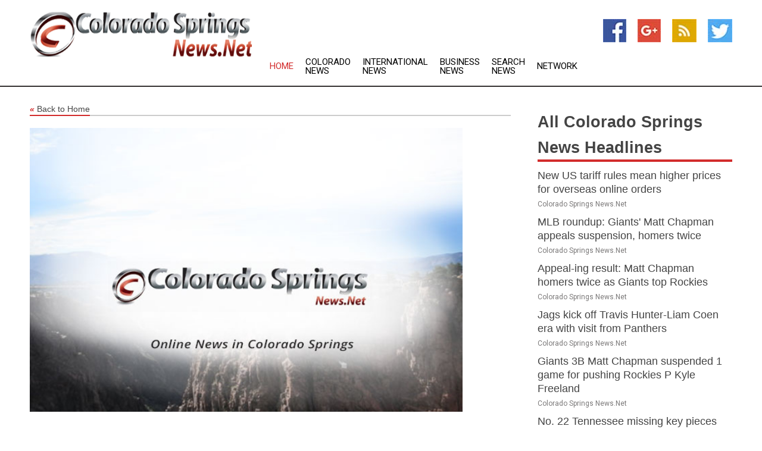

--- FILE ---
content_type: text/html; charset=utf-8
request_url: https://www.coloradospringsnews.net/news/272600251/cardinals-look-to-bounce-back-in-opener-vs-marlins
body_size: 13875
content:
<!doctype html>
<html lang="en">
<head>
    <meta name="Powered By" content="Kreatio Platform" />
  <link rel="canonical" href="https://www.coloradospringsnews.net/news/272600251/cardinals-look-to-bounce-back-in-opener-vs-marlins"/>
  <meta charset="utf-8"/>
  <meta http-equiv="X-UA-Compatible" content="IE=edge"/>
  <meta name="viewport" content="width=device-width, initial-scale=1, maximum-scale=1, user-scalable=no"/>
    <title>Cardinals look to bounce back in opener vs. Marlins</title>
  <meta name="title" content="Cardinals look to bounce back in opener vs. Marlins">
  <meta name="description" content="After wasting a 4-0 lead in their 6-5 10-inning loss to the Chicago Cubs Sunday to lose their weekend series, the St. Louis Cardinals will face a stiff test Mon"/>
  <meta name="keywords" content="Music Industry News, inning stints, the marlins, could return, career, seven innings, gallegos, the cardinals, his last, game with"/>
  <meta name="news_keywords" content="Colorado Springs news, weather, map of, Colorado Springs, state of colorado, newspapers, government, news, the gazette" />
  <meta name="robots" content="index, follow" />
  <meta name="revisit-after" content="1 Day" />
  <meta property="og:title" content="Cardinals look to bounce back in opener vs. Marlins" />
  <meta property="og:site_name" content="Colorado Springs News" />
  <meta property="og:url" content="https://www.coloradospringsnews.net/news/272600251/cardinals-look-to-bounce-back-in-opener-vs-marlins" />
  <meta property="og:description" content="After wasting a 4-0 lead in their 6-5 10-inning loss to the Chicago Cubs Sunday to lose their weekend series, the St. Louis Cardinals will face a stiff test Mon"/>
  <meta property="og:image" content="" />
  <meta property="og:type" content="article" />
  <meta property="og:locale" content="en_US" />
  <meta name="twitter:card" content="summary_large_image" />
  <meta name="twitter:site" content="@Colorado Springs News" />
  <meta name="twitter:title" content="Cardinals look to bounce back in opener vs. Marlins" />
  <meta name="twitter:description" content="After wasting a 4-0 lead in their 6-5 10-inning loss to the Chicago Cubs Sunday to lose their weekend series, the St. Louis Cardinals will face a stiff test Mon"/>
  <meta name="twitter:image" content="" />

  <link rel="shortcut icon" href="https://assets.kreatio.net/web/newsnet/favicons/favicon.ico"/>
  <link rel="stylesheet" type="text/css" href="https://assets.kreatio.net/web/newsnet/css/foundation.min.css">
  <link rel="stylesheet" type="text/css" href="https://assets.kreatio.net/web/newsnet/css/red_style.css">
  <link rel="stylesheet" type="text/css" href="https://cdnjs.cloudflare.com/ajax/libs/font-awesome/4.6.3//css/font-awesome.css">
  <script src="https://assets.kreatio.net/web/newsnet/js/app.js"></script>
  <link rel="stylesheet" href="https://cdnjs.cloudflare.com/ajax/libs/tinymce/6.8.2/skins/ui/oxide/skin.min.css">
  <script async src='https://securepubads.g.doubleclick.net/tag/js/gpt.js'></script>
  <script src='https://www.google.com/recaptcha/api.js'></script>
  <script>window.googletag = window.googletag || {cmd: []};
  googletag.cmd.push(function () {
      googletag.defineSlot('/21806386006/Bigpond_TOP/uaenews.net', [[970, 250], [728, 90], [970, 90]], 'div-gpt-ad-3852326-1')
          .addService(googletag.pubads());
      googletag.defineSlot('/21806386006/Bigpond_TOP/uaenews.net', [[300, 250], [300, 600], [160, 600], [120, 600], [320, 50]], 'div-gpt-ad-3852326-2')
          .addService(googletag.pubads());
      googletag.defineOutOfPageSlot('/21806386006/Bigpond_TOP/uaenews.net', 'div-gpt-ad-3852326-3')
          .addService(googletag.pubads());
      googletag.defineSlot('/21806386006/Bigpond_TOP/uaenews.net', [[1, 1]], 'div-gpt-ad-3852326-4')
          .addService(googletag.pubads());

      googletag.pubads().enableSingleRequest();
      googletag.pubads().collapseEmptyDivs();
      googletag.pubads().setCentering(true);
      googletag.enableServices();
  });</script>
  <script async src="https://paht.tech/c/uaenews.net.js"></script>

  <script type="text/javascript">
      window._mNHandle = window._mNHandle || {};
      window._mNHandle.queue = window._mNHandle.queue || [];
      medianet_versionId = "3121199";
  </script>
    <!-- taboola-->
    <script type="text/javascript">
        window._taboola = window._taboola || [];
        _taboola.push({article: 'auto'});
        !function (e, f, u, i) {
            if (!document.getElementById(i)) {
                e.async = 1;
                e.src = u;
                e.id = i;
                f.parentNode.insertBefore(e, f);
            }
        }(document.createElement('script'),
            document.getElementsByTagName('script')[0],
            '//cdn.taboola.com/libtrc/newsnet-network/loader.js',
            'tb_loader_script');
        if (window.performance && typeof window.performance.mark == 'function') {
            window.performance.mark('tbl_ic');
        }
    </script>
    <!--taboola-->
  <style>
      .tox .tox-statusbar {
          display: none !important;
      }
      .red{
          color: red;
      }
      .text h1,
      .text h2,
      .text h3,
      .text h4,
      .text h5,
      .text h6{
          font-size: 24px !important;
          font-weight: 700 !important;
      }
  </style>
</head>
<body>
<!-- header -->
  <!-- Component :: Main-Header--> 
<div class="row expanded header">
  <div class="large-4 columns logo hide-for-small-only">
    <a href="/"><img src="https://assets.kreatio.net/nn_logos/colorado-springs-news.png" alt="Colorado Springs News"></a></div>

  <div class="large-6 columns navigation">
    <div class="title-bar show-for-small-only"
         data-responsive-toggle="navigation-menu" data-hide-for="medium">
      <button class="menu-icon" type="button" data-toggle></button>
      <div class="title-bar-title" style="margin: 0 20px;">
        <a href="/"><img width="200px" src="https://assets.kreatio.net/nn_logos/colorado-springs-news.png"></a>
      </div>
    </div>
    <div class="top-bar" id="navigation-menu">
      <div class="top-bar-left">
        <ul class="dropdown menu" data-dropdown-menu>
          <li class="active"><a href="/">Home</a></li>
            <li>
              <a href="/category/colorado-news">Colorado
                News</a>
            </li>
            <li>
              <a href="/category/breaking-international-news">International
                News</a>
            </li>
            <li>
              <a href="/category/breaking-business-news">Business
                News</a>
            </li>
          <li><a href="/archive">Search News</a></li>
          <li><a href="http://www.themainstreammedia.com/">Network</a></li>
        </ul>
      </div>
    </div>
  </div>

  <div class="large-2 columns socail_icon hide-for-small-only">
    <ul class="menu float-right">
      <li><a href="http://www.facebook.com/pages/Colorado-Springs-News/169621333068675" target="_blank"><img
        src="https://assets.kreatio.net/web/newsnet/images/facebook.jpg"
        alt="facebook"></a></li>
      <li><a href="https://plus.google.com/" target="_blank"><img
        src="https://assets.kreatio.net/web/newsnet/images/google_pls.jpg"
        alt="google"></a></li>
      <li><a href="https://feeds.coloradospringsnews.net/rss/b4ccecf6e97f1566" target="_blank"><img
        src="https://assets.kreatio.net/web/newsnet/images/rss_feed.jpg"
        alt="rss"></a></li>
      <li><a href="https://twitter.com/colspringsnews" target="_blank"><img
        src="https://assets.kreatio.net/web/newsnet/images/twitter.jpg"
        alt="twitter"></a></li>
    </ul>
      <!-- Component :: Header-Date--> 
<div class="remote_component" id = 587f77c1-772e-d205-d833-e133cfdf98e0></div>


  </div>
</div>


<!-- End of header -->

<!-- Ads -->
<div class="row expanded ad_temp">

  <!-- Ad 728x90 (TOP) -->
  <div
    class="large-12 medium-12 columns text-left top_add hide-for-small-only">

    <center>
      <div id='div-gpt-ad-3852326-1'>
        <script>
            googletag.cmd.push(function () {
                googletag.display('div-gpt-ad-3852326-1');
            });
        </script>
      </div>
    </center>

  </div>
  <!-- End of ad -->

</div>
<!-- End of ads -->


<div class="row expanded content">
  <div class="large-9 medium-8 columns left_content">
    <div class="row expanded breadcrum">
      <div class="large-12 medium-12 columns">
        <h4>
          <span><a href="/"><i>«</i>Back to Home</a></span>
        </h4>
      </div>
    </div>
    <div class="row expanded single_news">
  <div class="large-12 columns">
    <div class="article_image">
          <img src="https://assets.kreatio.net/story_logos/newsnet/colorado-springs-news.jpg" height="770px" alt="Cardinals look to bounce back in opener vs. Marlins" width="100%">
    </div>
    <div class="title_text">
      <h2>
        <a href="#">Cardinals look to bounce back in opener vs. Marlins</a>
      </h2>
      <p>Field Level Media
        <br>27 Jun 2022, 12:35 GMT+
          </p>
    </div>
    <div class="detail_text">
      <div class="text">
            <p>After wasting a 4-0 lead in their 6-5 10-inning loss to the Chicago Cubs Sunday to lose their weekend series, the St. Louis Cardinals will face a stiff test Monday when the Miami Marlins visit.</p>

<p>The Marlins will start Pablo Lopez (5-3, 2.61 ERA) in the opener of the three-game series at Busch Stadium.</p>

<p>Lopez won his last start 7-4 over the Colorado Rockies on June 22 while allowing just one unearned run on four hits and three walks in seven innings. That was his first victory since May 7.</p>

<p>"Pablo was nice, he was a little rough early," Marlins manager Don Mattingly said. "But he got smoother and got better as the game went. It was good to see him get through seven."</p>

<p>On April 21, Lopez blanked the Cardinals for seven innings and struck out nine batters in a 5-0 victory.</p>

<p>He is 1-1 with a 1.74 ERA in three career starts against the Cardinals. Lopez has been particularly successful against Paul Goldschmidt (0-for-6) and Harrison Bader (0-for-5).</p>

<p>The Cardinals will counter with Adam Wainwright (5-5, 3.32 ERA), who is coming off back-to-back rough outings. Wainwright allowed eight runs on 14 hits and two walks over 11 innings in his last two starts.</p>

<p>Wainwright won his previous start against the Marlins this season, 5-1 on April 19. He allowed the one run on five hits and two walks in 5 2/3 innings.</p>

<p>He is 7-2 with a 2.99 ERA in 15 career outings against Miami, including 13 starts.</p>

<p>Cardinals manager Oliver Marmol has been forced to shuffle his relievers with Genesis Cabrera on the 10-day injured list, presumably for COVID-19 since he isn't hurt. Cabrera has been one of the team's top three late-inning options, along with Giovanny Gallegos and Ryan Helsley.</p>

<p>"He's done a nice job for us," Marmol said of Cabrera. "He's one of those guys that has bridged us to our back end. You can use him in a lot of different ways. The versatility he gives you in one-inning stints, two or three-inning stints, he's just super valuable. So losing him definitely doesn't help, but next man up."</p>

<p>In Cabrera's absence Sunday, Marmol used Junior Fernandez and Zack Thompson in a high-leverage situations. Gallegos and Helsley were unavailable after extended outing Saturday, but both could be ready Monday.</p>

<p>Bullpen depth could be an issue against the Marlins, though, since the Cardinals got just two innings from Sunday's starting pitcher Jack Flaherty before he exited the game with shoulder stiffness. That forced relievers to cover eight innings.</p>

<p>"It was not ideal," Marmol said. "We were already going into this game with our two back-end guys down."</p>

<p>The Marlins adjusted their bench Sunday, bringing back infielder Erik Gonzalez back from Triple-A Jacksonville after designating Williams Astudillo for assignment.</p>

<p>Miami outfielder Avisail Garcia (hamstring tightness) sat out again Sunday, but he could return for Monday's game. "We didn't want to push him," Mattingly said. "Want to get him healthy. I'm not quite sure what to expect (Monday), but we'll see what we get."</p>

<p>Shortstop Jazz Chisholm Jr. (back spasms) and outfielder Jorge Soler also sat out Sunday, but both could return to the lineup Monday.</p>

--Field Level Media
        <p></p>
      </div>
    </div>
  </div>
  <div class="large-12 medium-12 columns share_icon">
    <h3>
      <span><a href="#">Share article:</a></span>
    </h3>
    <div class="sharethis-inline-share-buttons"></div>
  </div>
  <div class="large-12 medium-12 columns hide-for-small-only">
    <div class="detail_text">
      <div id="contentad338226"></div>
      <script type="text/javascript">
          (function (d) {
              var params =
                  {
                      id: "d5a9be96-e246-4ac5-9d21-4b034439109c",
                      d: "ZGVsaGluZXdzLm5ldA==",
                      wid: "338226",
                      cb: (new Date()).getTime()
                  };

              var qs = [];
              for (var key in params) qs.push(key + '=' + encodeURIComponent(params[key]));
              var s = d.createElement('script');
              s.type = 'text/javascript';
              s.async = true;
              var p = 'https:' == document.location.protocol ? 'https' : 'http';
              s.src = p + "://api.content-ad.net/Scripts/widget2.aspx?" + qs.join('&');
              d.getElementById("contentad338226").appendChild(s);
          })(document);
      </script>
    </div>
  </div>
</div>

    <div class="column row collapse show-for-small-only">
      <div class="large-12 medium-12 columns">

        <div id='div-gpt-ad-3852326-2'>
          <script>
              googletag.cmd.push(function() {
                  googletag.display('div-gpt-ad-3852326-2');
              });
          </script>
        </div>

      </div>
    </div>
    <!-- Ad 600x250 -->
    <div class="row column collapse">
      <div class="large-12 medium-12 columns">

        <div id="318873353">
          <script type="text/javascript">
              try {
                  window._mNHandle.queue.push(function (){
                      window._mNDetails.loadTag("318873353", "600x250", "318873353");
                  });
              }
              catch (error) {}
          </script>
        </div>

      </div>
    </div>
    <!-- End of ad -->
    <!-- Taboola -->
    <div class="row column collapse">
  <div class="large-12 medium-12 columns">

    <div id="taboola-below-article-thumbnails"></div>
    <script type="text/javascript">
        window._taboola = window._taboola || [];
        _taboola.push({
            mode: 'alternating-thumbnails-a',
            container: 'taboola-below-article-thumbnails',
            placement: 'Below Article Thumbnails',
            target_type: 'mix'
        });
    </script>

  </div>
</div>

    <!-- Taboola -->
    <div class="row expanded moreus_news" ng-controller="MoreCtrl">
  <div class="large-12 medium-12 columns">
    <h3><span>More Colorado Springs News</span></h3>
    <a href="/category/colorado-springs-news" class="access_more">Access More</a>
  </div>
    <div class="large-6 columns">
        <div class="media-object">
          <div class="media-object-section">
            <a href="/news/278540961/new-us-tariff-rules-mean-higher-prices-for-overseas-online-orders">
              <img src="https://image.chitra.live/api/v1/wps/b138a6c/e8786f50-d63d-45aa-a1cf-f92b68c98933/1/shipping-containers-200x200.jpg" width="153px">
            </a>
          </div>
          <div class="media-object-section">
            <h5><a title="" href="/news/278540961/new-us-tariff-rules-mean-higher-prices-for-overseas-online-orders">New US tariff rules mean higher prices for overseas online orders</a>
</h5>
            <p class="date">Colorado Springs News.Net</p>
          </div>
        </div>
        <div class="media-object">
          <div class="media-object-section">
            <a href="/news/278551592/mlb-roundup-giants-matt-chapman-appeals-suspension-homers-twice">
              <img src="https://image.chitra.live/api/v1/wps/5254691/03c127a7-acc0-4ec4-9009-4224071d07bb/0/MGY4ZjU3MzQtYzA-200x200.jpg" width="153px">
            </a>
          </div>
          <div class="media-object-section">
            <h5><a title="" href="/news/278551592/mlb-roundup-giants-matt-chapman-appeals-suspension-homers-twice">MLB roundup: Giants&#39; Matt Chapman appeals suspension, homers twice</a>
</h5>
            <p class="date">Colorado Springs News.Net</p>
          </div>
        </div>
        <div class="media-object">
          <div class="media-object-section">
            <a href="/news/278551497/appeal-ing-result-matt-chapman-homers-twice-as-giants-top-rockies">
              <img src="https://image.chitra.live/api/v1/wps/57cd0cb/90834404-07f9-4015-8710-c9b588067ea3/0/ZTgwZGVlMGUtNzV-200x200.jpg" width="153px">
            </a>
          </div>
          <div class="media-object-section">
            <h5><a title="" href="/news/278551497/appeal-ing-result-matt-chapman-homers-twice-as-giants-top-rockies">Appeal-ing result: Matt Chapman homers twice as Giants top Rockies</a>
</h5>
            <p class="date">Colorado Springs News.Net</p>
          </div>
        </div>
        <div class="media-object">
          <div class="media-object-section">
            <a href="/news/278551432/jags-kick-off-travis-hunter-liam-coen-era-with-visit-from-panthers">
              <img src="https://image.chitra.live/api/v1/wps/ff23aed/7a7cd60a-f7d2-471c-9d77-2c5f9ac8a6a3/0/MWE5OTkyNjMtMTI-200x200.jpg" width="153px">
            </a>
          </div>
          <div class="media-object-section">
            <h5><a title="" href="/news/278551432/jags-kick-off-travis-hunter-liam-coen-era-with-visit-from-panthers">Jags kick off Travis Hunter-Liam Coen era with visit from Panthers</a>
</h5>
            <p class="date">Colorado Springs News.Net</p>
          </div>
        </div>
        <div class="media-object">
          <div class="media-object-section">
            <a href="/news/278551157/giants-3b-matt-chapman-suspended-1-game-for-pushing-rockies-p-kyle-freeland">
              <img src="https://image.chitra.live/api/v1/wps/9f08b6a/89bae7b6-57d5-4538-99fb-b9fb2ebf889e/0/OGYxNjIxNmYtNWM-200x200.jpg" width="153px">
            </a>
          </div>
          <div class="media-object-section">
            <h5><a title="" href="/news/278551157/giants-3b-matt-chapman-suspended-1-game-for-pushing-rockies-p-kyle-freeland">Giants 3B Matt Chapman suspended 1 game for pushing Rockies P Kyle Freeland</a>
</h5>
            <p class="date">Colorado Springs News.Net</p>
          </div>
        </div>
        <div class="media-object">
          <div class="media-object-section">
            <a href="/news/278551023/no-22-tennessee-missing-key-pieces-as-east-tenneseee-st-visits">
              <img src="https://image.chitra.live/api/v1/wps/3643f85/f2385cae-ec62-41a8-955c-82ea8da27450/0/YzZlNzlhZTctMjZ-200x200.jpg" width="153px">
            </a>
          </div>
          <div class="media-object-section">
            <h5><a title="" href="/news/278551023/no-22-tennessee-missing-key-pieces-as-east-tenneseee-st-visits">No. 22 Tennessee missing key pieces as East Tenneseee St. visits</a>
</h5>
            <p class="date">Colorado Springs News.Net</p>
          </div>
        </div>
        <div class="media-object">
          <div class="media-object-section">
            <a href="/news/278550020/giants-ride-homer-streak-into-finale-of-heated-series-at-rockies">
              <img src="https://image.chitra.live/api/v1/wps/2af9faf/b4a84116-745b-405f-b396-2e85e44e2a78/0/Y2UwZWJkNWEtYWE-200x200.jpg" width="153px">
            </a>
          </div>
          <div class="media-object-section">
            <h5><a title="" href="/news/278550020/giants-ride-homer-streak-into-finale-of-heated-series-at-rockies">Giants ride homer streak into finale of heated series at Rockies</a>
</h5>
            <p class="date">Colorado Springs News.Net</p>
          </div>
        </div>
        <div class="media-object">
          <div class="media-object-section">
            <a href="/news/278550017/giancarlo-stanton-moves-over-to-left-field-as-yanks-visit-astros">
              <img src="https://image.chitra.live/api/v1/wps/29dff00/18913c46-8d01-4287-bba0-7a9575d239f7/0/YmRkYzAxYjktOGR-200x200.jpg" width="153px">
            </a>
          </div>
          <div class="media-object-section">
            <h5><a title="" href="/news/278550017/giancarlo-stanton-moves-over-to-left-field-as-yanks-visit-astros">Giancarlo Stanton moves over to left field as Yanks visit Astros</a>
</h5>
            <p class="date">Colorado Springs News.Net</p>
          </div>
        </div>
        <div class="media-object">
          <div class="media-object-section">
            <a href="/news/278550003/without-kyle-tucker-calf-cubs-bid-for-series-sweep-of-braves">
              <img src="https://image.chitra.live/api/v1/wps/8dd7fe5/7180503a-b0af-48ae-a451-b2a53ec27d09/0/YzY0ZDliMmItNmE-200x200.jpg" width="153px">
            </a>
          </div>
          <div class="media-object-section">
            <h5><a title="" href="/news/278550003/without-kyle-tucker-calf-cubs-bid-for-series-sweep-of-braves">Without Kyle Tucker (calf), Cubs bid for series sweep of Braves</a>
</h5>
            <p class="date">Colorado Springs News.Net</p>
          </div>
        </div>
        <div class="media-object">
          <div class="media-object-section">
            <a href="/news/278549343/mlb-roundup-after-benches-clearing-incident-giants-top-rockies">
              <img src="https://image.chitra.live/api/v1/wps/104c6d5/ce5cfae2-5ffb-44b3-9691-5915ece72295/0/MzA3NWMyYTgtZGI-200x200.jpg" width="153px">
            </a>
          </div>
          <div class="media-object-section">
            <h5><a title="" href="/news/278549343/mlb-roundup-after-benches-clearing-incident-giants-top-rockies">MLB roundup: After benches-clearing incident, Giants top Rockies</a>
</h5>
            <p class="date">Colorado Springs News.Net</p>
          </div>
        </div>
        <div class="media-object">
          <div class="media-object-section">
            <a href="/news/278549112/giants-prevail-over-rockies-amid-1st-inning-ejections">
              <img src="https://image.chitra.live/api/v1/wps/dcd1dac/a0c59289-1018-4f06-ad49-6b32bd422e84/0/ZTE3MzdmOTItM2Y-200x200.jpg" width="153px">
            </a>
          </div>
          <div class="media-object-section">
            <h5><a title="" href="/news/278549112/giants-prevail-over-rockies-amid-1st-inning-ejections">Giants prevail over Rockies amid 1st-inning ejections</a>
</h5>
            <p class="date">Colorado Springs News.Net</p>
          </div>
        </div>
    </div>
    <div class="large-6 columns">
        <div class="media-object">
          <div class="media-object-section">
            <a href="/news/278549106/colorado-freshman-qb-julian-lewis-will-play-vs-delaware">
              <img src="https://image.chitra.live/api/v1/wps/acf7464/e7fef2b7-2d97-4f3a-ad39-6cdb54ad53b6/0/NmE3ZjNhOWItOWF-200x200.jpg" width="153px">
            </a>
          </div>
          <div class="media-object-section">
            <h5><a title="" href="/news/278549106/colorado-freshman-qb-julian-lewis-will-play-vs-delaware">Colorado freshman QB Julian Lewis will play vs. Delaware</a>
</h5>
            <p class="date">Colorado Springs News.Net</p>
          </div>
        </div>
        <div class="media-object">
          <div class="media-object-section">
            <a href="/news/278548733/giants-willy-adames-and-matt-chapman-rockies-kyle-freeland-ejected-in-1st">
              <img src="https://image.chitra.live/api/v1/wps/d2763d6/71a7c9a6-49e7-47bd-a035-4e076f11be1f/0/ODFjMGM2OWQtYjc-200x200.jpg" width="153px">
            </a>
          </div>
          <div class="media-object-section">
            <h5><a title="" href="/news/278548733/giants-willy-adames-and-matt-chapman-rockies-kyle-freeland-ejected-in-1st">Giants&#39; Willy Adames and Matt Chapman, Rockies&#39; Kyle Freeland ejected in 1st</a>
</h5>
            <p class="date">Colorado Springs News.Net</p>
          </div>
        </div>
        <div class="media-object">
          <div class="media-object-section">
            <a href="/news/278548499/braves-activate-newly-acquired-inf-ha-seong-kim-from-injured-list">
              <img src="https://image.chitra.live/api/v1/wps/17836e6/1e79ef64-6949-4ea4-865c-0c909900187f/0/NDRhZGU3MTAtOTg-200x200.jpg" width="153px">
            </a>
          </div>
          <div class="media-object-section">
            <h5><a title="" href="/news/278548499/braves-activate-newly-acquired-inf-ha-seong-kim-from-injured-list">Braves activate newly-acquired INF Ha-Seong Kim from injured list</a>
</h5>
            <p class="date">Colorado Springs News.Net</p>
          </div>
        </div>
        <div class="media-object">
          <div class="media-object-section">
            <a href="/news/278547662/astros-pitching-getting-stronger-heading-into-series-with-yankees">
              <img src="https://image.chitra.live/api/v1/wps/973726e/7c689b8e-abf0-48c0-b6f4-2d5243b0009c/0/Y2E4Mjc0NzQtYzc-200x200.jpg" width="153px">
            </a>
          </div>
          <div class="media-object-section">
            <h5><a title="" href="/news/278547662/astros-pitching-getting-stronger-heading-into-series-with-yankees">Astros&#39; pitching getting stronger heading into series with Yankees</a>
</h5>
            <p class="date">Colorado Springs News.Net</p>
          </div>
        </div>
        <div class="media-object">
          <div class="media-object-section">
            <a href="/news/278547639/giants-look-to-keep-offense-clicking-in-rematch-vs-rockies">
              <img src="https://image.chitra.live/api/v1/wps/6994c1b/4ac2ac5d-9438-41bc-8229-f5a84ac16827/0/M2RlOWU1NmYtZDB-200x200.jpg" width="153px">
            </a>
          </div>
          <div class="media-object-section">
            <h5><a title="" href="/news/278547639/giants-look-to-keep-offense-clicking-in-rematch-vs-rockies">Giants look to keep offense clicking in rematch vs. Rockies</a>
</h5>
            <p class="date">Colorado Springs News.Net</p>
          </div>
        </div>
        <div class="media-object">
          <div class="media-object-section">
            <a href="/news/278547066/mlb-roundup-juan-soto-slam-boosts-mets-past-tigers">
              <img src="https://image.chitra.live/api/v1/wps/7abe434/ea92879a-92a4-49b3-bfaf-432517a0aa5a/0/ZjEyNGMwMDYtOGY-200x200.jpg" width="153px">
            </a>
          </div>
          <div class="media-object-section">
            <h5><a title="" href="/news/278547066/mlb-roundup-juan-soto-slam-boosts-mets-past-tigers">MLB roundup: Juan Soto&#39;s slam boosts Mets past Tigers</a>
</h5>
            <p class="date">Colorado Springs News.Net</p>
          </div>
        </div>
        <div class="media-object">
          <div class="media-object-section">
            <a href="/news/278546622/drew-gilbert-kai-wei-teng-lift-giants-past-lowly-rockies">
              <img src="https://image.chitra.live/api/v1/wps/6f8de23/e33ee8d2-5271-4c90-ba6e-9e3cb2c2034d/0/YmM0MWJhNmUtMWE-200x200.jpg" width="153px">
            </a>
          </div>
          <div class="media-object-section">
            <h5><a title="" href="/news/278546622/drew-gilbert-kai-wei-teng-lift-giants-past-lowly-rockies">Drew Gilbert, Kai-Wei Teng lift Giants past lowly Rockies</a>
</h5>
            <p class="date">Colorado Springs News.Net</p>
          </div>
        </div>
        <div class="media-object">
          <div class="media-object-section">
            <a href="/news/278545595/showing-signs-of-life-in-playoff-hunt-giants-visit-rockies">
              <img src="https://image.chitra.live/api/v1/wps/4b09747/d8e3390b-2bb9-4a6f-9811-0da1730c6632/0/NGQ1ZjNhNzMtNzV-200x200.jpg" width="153px">
            </a>
          </div>
          <div class="media-object-section">
            <h5><a title="" href="/news/278545595/showing-signs-of-life-in-playoff-hunt-giants-visit-rockies">Showing signs of life in playoff hunt, Giants visit Rockies</a>
</h5>
            <p class="date">Colorado Springs News.Net</p>
          </div>
        </div>
        <div class="media-object">
          <div class="media-object-section">
            <a href="/news/278545587/cubs-to-face-braves-positive-minded-rhp-spencer-strider-despite-end-results">
              <img src="https://image.chitra.live/api/v1/wps/da0aeb3/569386e7-c422-4567-bf06-ed3efdfd7a87/0/NjQ3ZWNmYzMtZjM-200x200.jpg" width="153px">
            </a>
          </div>
          <div class="media-object-section">
            <h5><a title="" href="/news/278545587/cubs-to-face-braves-positive-minded-rhp-spencer-strider-despite-end-results">Cubs to face Braves&#39; positive-minded RHP Spencer Strider despite end results</a>
</h5>
            <p class="date">Colorado Springs News.Net</p>
          </div>
        </div>
        <div class="media-object">
          <div class="media-object-section">
            <a href="/news/278545577/astros-searching-for-offense-going-into-series-finale-with-angels">
              <img src="https://image.chitra.live/api/v1/wps/bb1af80/b62535c0-3dd8-4e98-9ceb-93373c4ccc13/0/NDVmMTQwYmYtZmN-200x200.jpg" width="153px">
            </a>
          </div>
          <div class="media-object-section">
            <h5><a title="" href="/news/278545577/astros-searching-for-offense-going-into-series-finale-with-angels">Astros searching for offense going into series finale with Angels</a>
</h5>
            <p class="date">Colorado Springs News.Net</p>
          </div>
        </div>
    </div>
</div>

    <div class="column row collapse show-for-small-only">
      <div class="large-12 medium-12 columns">

        <div id='div-gpt-ad-3852326-2'>
          <script>
              googletag.cmd.push(function() {
                  googletag.display('div-gpt-ad-3852326-2');
              });
          </script>
        </div>

      </div>
    </div>
    <div class="row expanded">
      <div class="large-12 medium-12 columns">
        <div class="row expanded signupnws">
          <div class="large-6 columns">
            <h2>Sign up for Colorado Springs News</h2>
            <p>a daily newsletter full of things to discuss over
              drinks.and the great thing is that it's on the house!</p>
          </div>
          <div class="large-6 columns">
            <form
              action="https://subscription.themainstreammedia.com/?p=subscribe"
              method="post">
              <input type="text" name="email" placeholder="Your email address"
                     required>
              <button type="submit" class="button">Submit</button>
            </form>
          </div>
        </div>
      </div>
    </div>
    <div class="row expanded single_news">
      <div
        class="large-12 medium-12 columns text-center hide-for-small-only">
        <div class="detail_text"></div>
      </div>
    </div>
  </div>
  <!-- Side bar -->
    <div class="large-3 medium-4 columns right_sidebar">
    <!-- weather -->
    <div
      class="large-12 medium-12 columns text-right hide-for-small-only">
      <div class="row collapse">
        <div class="large-12 columns text-center">
          <strong style="font-size: 45px;"></strong> <span></span>
        </div>
      </div>
      <div class="row collapse">
        <div class="large-12 columns text-center">
          <span></span>
        </div>
      </div>
    </div>
    <!-- End of weather -->

    <!-- All headlines -->
    <div class="row column headline">
  <div class="large-12 medium-12 columns">
    <h3>
      <span><a href="/category/colorado-springs-news">All Colorado Springs News Headlines</a></span>
    </h3>
    <div class="outer_head">
        <div class="single_head">
          <h6>
            <a title="" href="/news/278540961/new-us-tariff-rules-mean-higher-prices-for-overseas-online-orders">New US tariff rules mean higher prices for overseas online orders</a>

          </h6>
          <p class="date">Colorado Springs News.Net</p>
        </div>
        <div class="single_head">
          <h6>
            <a title="" href="/news/278551592/mlb-roundup-giants-matt-chapman-appeals-suspension-homers-twice">MLB roundup: Giants&#39; Matt Chapman appeals suspension, homers twice</a>

          </h6>
          <p class="date">Colorado Springs News.Net</p>
        </div>
        <div class="single_head">
          <h6>
            <a title="" href="/news/278551497/appeal-ing-result-matt-chapman-homers-twice-as-giants-top-rockies">Appeal-ing result: Matt Chapman homers twice as Giants top Rockies</a>

          </h6>
          <p class="date">Colorado Springs News.Net</p>
        </div>
        <div class="single_head">
          <h6>
            <a title="" href="/news/278551432/jags-kick-off-travis-hunter-liam-coen-era-with-visit-from-panthers">Jags kick off Travis Hunter-Liam Coen era with visit from Panthers</a>

          </h6>
          <p class="date">Colorado Springs News.Net</p>
        </div>
        <div class="single_head">
          <h6>
            <a title="" href="/news/278551157/giants-3b-matt-chapman-suspended-1-game-for-pushing-rockies-p-kyle-freeland">Giants 3B Matt Chapman suspended 1 game for pushing Rockies P Kyle Freeland</a>

          </h6>
          <p class="date">Colorado Springs News.Net</p>
        </div>
        <div class="single_head">
          <h6>
            <a title="" href="/news/278551023/no-22-tennessee-missing-key-pieces-as-east-tenneseee-st-visits">No. 22 Tennessee missing key pieces as East Tenneseee St. visits</a>

          </h6>
          <p class="date">Colorado Springs News.Net</p>
        </div>
        <div class="single_head">
          <h6>
            <a title="" href="/news/278550020/giants-ride-homer-streak-into-finale-of-heated-series-at-rockies">Giants ride homer streak into finale of heated series at Rockies</a>

          </h6>
          <p class="date">Colorado Springs News.Net</p>
        </div>
        <div class="single_head">
          <h6>
            <a title="" href="/news/278550017/giancarlo-stanton-moves-over-to-left-field-as-yanks-visit-astros">Giancarlo Stanton moves over to left field as Yanks visit Astros</a>

          </h6>
          <p class="date">Colorado Springs News.Net</p>
        </div>
        <div class="single_head">
          <h6>
            <a title="" href="/news/278550003/without-kyle-tucker-calf-cubs-bid-for-series-sweep-of-braves">Without Kyle Tucker (calf), Cubs bid for series sweep of Braves</a>

          </h6>
          <p class="date">Colorado Springs News.Net</p>
        </div>
        <div class="single_head">
          <h6>
            <a title="" href="/news/278549343/mlb-roundup-after-benches-clearing-incident-giants-top-rockies">MLB roundup: After benches-clearing incident, Giants top Rockies</a>

          </h6>
          <p class="date">Colorado Springs News.Net</p>
        </div>
        <div class="single_head">
          <h6>
            <a title="" href="/news/278549112/giants-prevail-over-rockies-amid-1st-inning-ejections">Giants prevail over Rockies amid 1st-inning ejections</a>

          </h6>
          <p class="date">Colorado Springs News.Net</p>
        </div>
        <div class="single_head">
          <h6>
            <a title="" href="/news/278549106/colorado-freshman-qb-julian-lewis-will-play-vs-delaware">Colorado freshman QB Julian Lewis will play vs. Delaware</a>

          </h6>
          <p class="date">Colorado Springs News.Net</p>
        </div>
        <div class="single_head">
          <h6>
            <a title="" href="/news/278548733/giants-willy-adames-and-matt-chapman-rockies-kyle-freeland-ejected-in-1st">Giants&#39; Willy Adames and Matt Chapman, Rockies&#39; Kyle Freeland ejected in 1st</a>

          </h6>
          <p class="date">Colorado Springs News.Net</p>
        </div>
        <div class="single_head">
          <h6>
            <a title="" href="/news/278548499/braves-activate-newly-acquired-inf-ha-seong-kim-from-injured-list">Braves activate newly-acquired INF Ha-Seong Kim from injured list</a>

          </h6>
          <p class="date">Colorado Springs News.Net</p>
        </div>
        <div class="single_head">
          <h6>
            <a title="" href="/news/278547662/astros-pitching-getting-stronger-heading-into-series-with-yankees">Astros&#39; pitching getting stronger heading into series with Yankees</a>

          </h6>
          <p class="date">Colorado Springs News.Net</p>
        </div>
        <div class="single_head">
          <h6>
            <a title="" href="/news/278547639/giants-look-to-keep-offense-clicking-in-rematch-vs-rockies">Giants look to keep offense clicking in rematch vs. Rockies</a>

          </h6>
          <p class="date">Colorado Springs News.Net</p>
        </div>
        <div class="single_head">
          <h6>
            <a title="" href="/news/278547066/mlb-roundup-juan-soto-slam-boosts-mets-past-tigers">MLB roundup: Juan Soto&#39;s slam boosts Mets past Tigers</a>

          </h6>
          <p class="date">Colorado Springs News.Net</p>
        </div>
        <div class="single_head">
          <h6>
            <a title="" href="/news/278546622/drew-gilbert-kai-wei-teng-lift-giants-past-lowly-rockies">Drew Gilbert, Kai-Wei Teng lift Giants past lowly Rockies</a>

          </h6>
          <p class="date">Colorado Springs News.Net</p>
        </div>
        <div class="single_head">
          <h6>
            <a title="" href="/news/278545595/showing-signs-of-life-in-playoff-hunt-giants-visit-rockies">Showing signs of life in playoff hunt, Giants visit Rockies</a>

          </h6>
          <p class="date">Colorado Springs News.Net</p>
        </div>
        <div class="single_head">
          <h6>
            <a title="" href="/news/278545587/cubs-to-face-braves-positive-minded-rhp-spencer-strider-despite-end-results">Cubs to face Braves&#39; positive-minded RHP Spencer Strider despite end results</a>

          </h6>
          <p class="date">Colorado Springs News.Net</p>
        </div>
        <div class="single_head">
          <h6>
            <a title="" href="/news/278545577/astros-searching-for-offense-going-into-series-finale-with-angels">Astros searching for offense going into series finale with Angels</a>

          </h6>
          <p class="date">Colorado Springs News.Net</p>
        </div>
        <div class="single_head">
          <h6>
            <a title="" href="/news/278544824/mlb-roundup-will-smith-walk-off-hr-lifts-dodgers-over-d-backs">MLB roundup: Will Smith&#39;s walk-off HR lifts Dodgers over D-backs</a>

          </h6>
          <p class="date">Colorado Springs News.Net</p>
        </div>
        <div class="single_head">
          <h6>
            <a title="" href="/news/278544718/rockies-squander-three-run-lead-then-walk-off-cubs">Rockies squander three-run lead, then walk off Cubs</a>

          </h6>
          <p class="date">Colorado Springs News.Net</p>
        </div>
        <div class="single_head">
          <h6>
            <a title="" href="/news/278543810/cubs-aim-for-three-game-sweep-against-rockies">Cubs aim for three-game sweep against Rockies</a>

          </h6>
          <p class="date">Colorado Springs News.Net</p>
        </div>
        <div class="single_head">
          <h6>
            <a title="" href="/news/278543755/with-reinforcements-on-deck-astros-face-angels-again">With reinforcements on deck, Astros face Angels again</a>

          </h6>
          <p class="date">Colorado Springs News.Net</p>
        </div>
        <div class="single_head">
          <h6>
            <a title="" href="/news/278543475/mlb-roundup-yankees-top-white-sox-in-11th-for-7th-straight-win">MLB roundup: Yankees top White Sox in 11th for 7th straight win</a>

          </h6>
          <p class="date">Colorado Springs News.Net</p>
        </div>
        <div class="single_head">
          <h6>
            <a title="" href="/news/278543417/jonah-coleman-runs-for-177-yards-2-tds-as-washington-tops-colorado-state">Jonah Coleman runs for 177 yards, 2 TDs as Washington tops Colorado State</a>

          </h6>
          <p class="date">Colorado Springs News.Net</p>
        </div>
        <div class="single_head">
          <h6>
            <a title="" href="/news/278543262/top-of-cubs-order-orchestrates-another-win-over-rockies">Top of Cubs&#39; order orchestrates another win over Rockies</a>

          </h6>
          <p class="date">Colorado Springs News.Net</p>
        </div>
        <div class="single_head">
          <h6>
            <a title="" href="/news/278543249/sporting-kansas-city-scores-three-late-to-stun-rapids">Sporting Kansas City scores three late to stun Rapids</a>

          </h6>
          <p class="date">Colorado Springs News.Net</p>
        </div>
        <div class="single_head">
          <h6>
            <a title="" href="/news/278543056/shilo-sanders-fined-by-nfl-for-thrown-punch">Shilo Sanders fined by NFL for thrown punch</a>

          </h6>
          <p class="date">Colorado Springs News.Net</p>
        </div>
        <div class="single_head">
          <h6>
            <a title="" href="/news/278542899/blue-jays-recall-lhp-easton-lucas">Blue Jays recall LHP Easton Lucas</a>

          </h6>
          <p class="date">Colorado Springs News.Net</p>
        </div>
        <div class="single_head">
          <h6>
            <a title="" href="/news/278542619/rockies-mccade-brown-faces-tall-task-in-home-debut-vs-cubs">Rockies&#39; McCade Brown faces tall task in home debut vs. Cubs</a>

          </h6>
          <p class="date">Colorado Springs News.Net</p>
        </div>
        <div class="single_head">
          <h6>
            <a title="" href="/news/278542604/nolan-jones-guardians-look-to-continue-strong-run-in-clash-vs-m">Nolan Jones, Guardians look to continue strong run in clash vs. M&#39;s</a>

          </h6>
          <p class="date">Colorado Springs News.Net</p>
        </div>
        <div class="single_head">
          <h6>
            <a title="" href="/news/278542507/all-hands-on-deck-in-bullpen-for-astros-against-angels">&#39;All hands on deck&#39; in bullpen for Astros against Angels</a>

          </h6>
          <p class="date">Colorado Springs News.Net</p>
        </div>
        <div class="single_head">
          <h6>
            <a title="" href="/news/278541682/mlb-roundup-jonah-tong-wins-debut-as-mets-make-history">MLB roundup: Jonah Tong wins debut as Mets make history</a>

          </h6>
          <p class="date">Colorado Springs News.Net</p>
        </div>
        <div class="single_head">
          <h6>
            <a title="" href="/news/278541389/dansby-swanson-belts-2-hrs-drives-in-6-as-cubs-rock-rockies">Dansby Swanson belts 2 HRs, drives in 6 as Cubs rock Rockies</a>

          </h6>
          <p class="date">Colorado Springs News.Net</p>
        </div>
        <div class="single_head">
          <h6>
            <a title="" href="/news/278541344/haynes-king-late-td-run-propels-georgia-tech-past-colorado">Haynes King&#39;s late TD run propels Georgia Tech past Colorado</a>

          </h6>
          <p class="date">Colorado Springs News.Net</p>
        </div>
        <div class="single_head">
          <h6>
            <a title="" href="/news/278541187/rapids-visit-skc-shooting-for-rebound-revenge">Rapids visit SKC shooting for rebound, revenge</a>

          </h6>
          <p class="date">Colorado Springs News.Net</p>
        </div>
        <div class="single_head">
          <h6>
            <a title="" href="/news/278541186/rockies-activate-rhp-german-marquez-biceps-to-face-cubs">Rockies activate RHP German Marquez (biceps) to face Cubs</a>

          </h6>
          <p class="date">Colorado Springs News.Net</p>
        </div>
        <div class="single_head">
          <h6>
            <a title="" href="/news/278540351/cubs-face-rockies-try-to-gain-ground-in-division-race">Cubs face Rockies, try to gain ground in division race</a>

          </h6>
          <p class="date">Colorado Springs News.Net</p>
        </div>
        <div class="single_head">
          <h6>
            <a title="" href="/news/278540326/free-falling-angels-brace-for-christian-walker-astros">Free-falling Angels brace for Christian Walker, Astros</a>

          </h6>
          <p class="date">Colorado Springs News.Net</p>
        </div>
        <div class="single_head">
          <h6>
            <a title="" href="/news/278540475/balancing-kratom-potential-benefits-and-risks-new-legislation-in-colorado-seeks-to-minimize-harm">Balancing kratom&#39;s potential benefits and risks - new legislation in Colorado seeks to minimize harm</a>

          </h6>
          <p class="date">Colorado Springs News.Net</p>
        </div>
        <div class="single_head">
          <h6>
            <a title="" href="/news/278545024/colombia-dont-cut-ombudsperson-office-budget">Colombia: Don&#39;t Cut Ombudsperson&#39;s Office Budget</a>

          </h6>
          <p class="date">Colorado Springs News.Net</p>
        </div>
        <div class="single_head">
          <h6>
            <a title="" href="/news/278551093/panthers-prepare-for-multiple-unknowns-with-rookie-travis-hunter">Panthers prepare for multiple unknowns with rookie Travis Hunter</a>

          </h6>
          <p class="date">Colorado Springs News.Net</p>
        </div>
        <div class="single_head">
          <h6>
            <a title="" href="/news/278546227/quick-hits-on-the-titans-after-monday-practice">Quick Hits on the Titans After Monday&#39;s Practice</a>

          </h6>
          <p class="date">Colorado Springs News.Net</p>
        </div>
        <div class="single_head">
          <h6>
            <a title="" href="/news/278551458/families-of-club-q-shooting-victims-bring-wrongful-death-claims-against-sheriff-and-club-owner-to-state-court">Families of Club Q shooting victims bring wrongful death claims against sheriff and club owner to state court</a>

          </h6>
          <p class="date">Colorado Springs News.Net</p>
        </div>
        <div class="single_head">
          <h6>
            <a title="" href="/news/278548691/gun-rights-group-fires-off-challenge-to-colorado-impending-assault-rifle-restrictions">Gun rights group fires off challenge to Colorado&#39;s impending assault rifle restrictions</a>

          </h6>
          <p class="date">Colorado Springs News.Net</p>
        </div>
        <div class="single_head">
          <h6>
            <a title="" href="/news/278548550/trump-awards-space-command-hq-to-alabama-citing-political-loyalty">Trump awards Space Command HQ to Alabama, citing political loyalty</a>

          </h6>
          <p class="date">Colorado Springs News.Net</p>
        </div>
        <div class="single_head">
          <h6>
            <a title="" href="/news/278540940/jury-finds-in-favor-of-woman-paralyzed-on-colorado-ski-lift">Jury finds in favor of woman paralyzed on Colorado ski lift</a>

          </h6>
          <p class="date">Colorado Springs News.Net</p>
        </div>
        <div class="single_head">
          <h6>
            <a title="" href="/news/278540956/jury-awards-20-million-to-woman-paralyzed-on-colorado-ski-lift">Jury awards $20 million to woman paralyzed on Colorado ski lift</a>

          </h6>
          <p class="date">Colorado Springs News.Net</p>
        </div>
    </div>
  </div>
</div>



    <!-- Ad 300x600 (A) -->
    <div class="row column ad_600">
      <div class="large-12 medium-12 columns hide-for-small-only">

        <script id="mNCC" language="javascript">
            medianet_width = "300";
            medianet_height = "600";
            medianet_crid = "393315316";
            medianet_versionId = "3111299";
        </script>
        <script src="//contextual.media.net/nmedianet.js?cid=8CUG1R34Q"></script>

      </div>
    </div>
    <!-- End of ad -->

    <!-- Related News -->
    <div class=" row column business_news">
  <div class="large-12 medium-12 columns">
    <h3>
      <span>Colorado News</span>
    </h3>
      <div class="media-object">
        <div class="media-object-section">
          <a href="/news/278540961/new-us-tariff-rules-mean-higher-prices-for-overseas-online-orders"><img width="153px" src="https://image.chitra.live/api/v1/wps/b138a6c/e8786f50-d63d-45aa-a1cf-f92b68c98933/1/shipping-containers-200x200.jpg" alt="New US tariff rules mean higher prices for overseas online orders"/></a>
        </div>
        <div class="media-object-section">
          <h6>
            <a title="" href="/news/278540961/new-us-tariff-rules-mean-higher-prices-for-overseas-online-orders">New US tariff rules mean higher prices for overseas online orders</a>

          </h6>
          <p class="date">Colorado Springs News.Net</p>
        </div>
      </div>
      <div class="media-object">
        <div class="media-object-section">
          <a href="/news/278551675/titans-temper-expectations-as-cam-ward-era-begins-at-broncos"><img width="153px" src="https://image.chitra.live/api/v1/wps/03ba9b5/f0360aa4-81f3-48ed-a15a-04668e7790b8/0/MmMyOGUzYzQtNmM-200x200.jpg" alt="Titans temper expectations as Cam Ward era begins at Broncos"/></a>
        </div>
        <div class="media-object-section">
          <h6>
            <a title="" href="/news/278551675/titans-temper-expectations-as-cam-ward-era-begins-at-broncos">Titans temper expectations as Cam Ward era begins at Broncos</a>

          </h6>
          <p class="date">Colorado Springs News.Net</p>
        </div>
      </div>
      <div class="media-object">
        <div class="media-object-section">
          <a href="/news/278551592/mlb-roundup-giants-matt-chapman-appeals-suspension-homers-twice"><img width="153px" src="https://image.chitra.live/api/v1/wps/5254691/03c127a7-acc0-4ec4-9009-4224071d07bb/0/MGY4ZjU3MzQtYzA-200x200.jpg" alt="MLB roundup: Giants&#39; Matt Chapman appeals suspension, homers twice"/></a>
        </div>
        <div class="media-object-section">
          <h6>
            <a title="" href="/news/278551592/mlb-roundup-giants-matt-chapman-appeals-suspension-homers-twice">MLB roundup: Giants&#39; Matt Chapman appeals suspension, homers twice</a>

          </h6>
          <p class="date">Colorado Springs News.Net</p>
        </div>
      </div>
      <div class="media-object">
        <div class="media-object-section">
          <a href="/news/278551497/appeal-ing-result-matt-chapman-homers-twice-as-giants-top-rockies"><img width="153px" src="https://image.chitra.live/api/v1/wps/57cd0cb/90834404-07f9-4015-8710-c9b588067ea3/0/ZTgwZGVlMGUtNzV-200x200.jpg" alt="Appeal-ing result: Matt Chapman homers twice as Giants top Rockies"/></a>
        </div>
        <div class="media-object-section">
          <h6>
            <a title="" href="/news/278551497/appeal-ing-result-matt-chapman-homers-twice-as-giants-top-rockies">Appeal-ing result: Matt Chapman homers twice as Giants top Rockies</a>

          </h6>
          <p class="date">Colorado Springs News.Net</p>
        </div>
      </div>
      <div class="media-object">
        <div class="media-object-section">
          <a href="/news/278551432/jags-kick-off-travis-hunter-liam-coen-era-with-visit-from-panthers"><img width="153px" src="https://image.chitra.live/api/v1/wps/ff23aed/7a7cd60a-f7d2-471c-9d77-2c5f9ac8a6a3/0/MWE5OTkyNjMtMTI-200x200.jpg" alt="Jags kick off Travis Hunter-Liam Coen era with visit from Panthers"/></a>
        </div>
        <div class="media-object-section">
          <h6>
            <a title="" href="/news/278551432/jags-kick-off-travis-hunter-liam-coen-era-with-visit-from-panthers">Jags kick off Travis Hunter-Liam Coen era with visit from Panthers</a>

          </h6>
          <p class="date">Colorado Springs News.Net</p>
        </div>
      </div>
      <div class="media-object">
        <div class="media-object-section">
          <a href="/news/278551157/giants-3b-matt-chapman-suspended-1-game-for-pushing-rockies-p-kyle-freeland"><img width="153px" src="https://image.chitra.live/api/v1/wps/9f08b6a/89bae7b6-57d5-4538-99fb-b9fb2ebf889e/0/OGYxNjIxNmYtNWM-200x200.jpg" alt="Giants 3B Matt Chapman suspended 1 game for pushing Rockies P Kyle Freeland"/></a>
        </div>
        <div class="media-object-section">
          <h6>
            <a title="" href="/news/278551157/giants-3b-matt-chapman-suspended-1-game-for-pushing-rockies-p-kyle-freeland">Giants 3B Matt Chapman suspended 1 game for pushing Rockies P Kyle Freeland</a>

          </h6>
          <p class="date">Colorado Springs News.Net</p>
        </div>
      </div>
    <div class="access_btn">
      <a href="/category/colorado-news"
         class="access_more">Access More</a>
    </div>
  </div>
</div>

    <!-- End of Related News -->

    <!-- News Releases  -->
    <div class="row column news_releases">
  <div class="large-12 medium-12 columns">
    <div class="inner">
      <h3>News Releases</h3>
      <p>
        <span >Colorado Springs News</span>.Net's News Release Publishing
        Service provides a medium for circulating your organization's
        news.
      </p>
      <form action="/news-releases" method="get">
        <button
          style="margin-left: 10px; font-size: 19px; font-family: Roboto, sans-serif;"
          href="/news-releases" type="submit" class="alert button">
          Click For Details</button>
      </form>
    </div>
  </div>
</div>

    <!-- End of News Releases  -->

    <div class=" row column business_news">
  <div class="large-12 medium-12 columns">
    <h3>
      <span>International News</span>
    </h3>
      <div class="media-object">
        <div class="media-object-section">
          <a href="UNSC considers new anti-gang force for Haiti"><img width="153px" src="https://image.chitra.live/api/v1/wps/8474297/87b1845a-4533-4122-958b-b51fc8443225/1/8-Haiti-200x200.jpg" alt="UN Security Council debates overhaul of Haiti mission"/></a>
        </div>
        <div class="media-object-section">
          <h6>
            <a title="" href="/news/278543336/un-security-council-debates-overhaul-of-haiti-mission">UN Security Council debates overhaul of Haiti mission</a>

          </h6>
          <p class="date">Colorado Springs News.Net</p>
        </div>
      </div>
      <div class="media-object">
        <div class="media-object-section">
          <a href="Brazil fines Volkswagen $30 million for slave-like labor in Amazon"><img width="153px" src="https://image.chitra.live/api/v1/wps/206bec0/cc73386f-7126-460c-9463-0a87df351e61/0/VW-Brazil-slaveworkers-200x200.jpg" alt="Court in Brazil tells Volkswagen to pay $30 million in labor damages"/></a>
        </div>
        <div class="media-object-section">
          <h6>
            <a title="" href="/news/278543324/court-in-brazil-tells-volkswagen-to-pay-usd30-million-in-labor-damages">Court in Brazil tells Volkswagen to pay $30 million in labor damages</a>

          </h6>
          <p class="date">Colorado Springs News.Net</p>
        </div>
      </div>
      <div class="media-object">
        <div class="media-object-section">
          <a href="Thailand court ousts Prime Minister Shinawatra for unethical conduct"><img width="153px" src="https://image.chitra.live/api/v1/wps/38773cb/ad69475f-65c5-42dd-be8b-06d7430c4a06/2/5-Paetongtarn-Shinawatra-200x200.jpg" alt="Thailand’s Shinawatra dynasty faces major setback with removal of PM"/></a>
        </div>
        <div class="media-object-section">
          <h6>
            <a title="" href="/news/278543312/thailand-s-shinawatra-dynasty-faces-major-setback-with-removal-of-pm">Thailand’s Shinawatra dynasty faces major setback with removal of PM</a>

          </h6>
          <p class="date">Colorado Springs News.Net</p>
        </div>
      </div>
      <div class="media-object">
        <div class="media-object-section">
          <a href="India and Canada restore ties, name new high commissioners"><img width="153px" src="https://image.chitra.live/api/v1/wps/8d92b23/10f61ac4-78d3-4546-a3a7-cf2ad184604d/1/6-Canada-200x200.jpg" alt="Cooter, Patnaik appointed as new envoys in Ottawa and New Delhi"/></a>
        </div>
        <div class="media-object-section">
          <h6>
            <a title="" href="/news/278541007/cooter-patnaik-appointed-as-new-envoys-in-ottawa-and-new-delhi">Cooter, Patnaik appointed as new envoys in Ottawa and New Delhi</a>

          </h6>
          <p class="date">Colorado Springs News.Net</p>
        </div>
      </div>
      <div class="media-object">
        <div class="media-object-section">
          <a href="CDC leaders quit, cite Kennedy&#39;s vaccine board shakeup, policy shifts"><img width="153px" src="https://image.chitra.live/api/v1/wps/14e3545/f56fcc49-c2c2-44e6-917c-553a1795a92a/1/5-CDC-200x200.jpg" alt="Vaccine policy overhaul prompts resignation of senior CDC officials"/></a>
        </div>
        <div class="media-object-section">
          <h6>
            <a title="" href="/news/278540989/vaccine-policy-overhaul-prompts-resignation-of-senior-cdc-officials">Vaccine policy overhaul prompts resignation of senior CDC officials</a>

          </h6>
          <p class="date">Colorado Springs News.Net</p>
        </div>
      </div>
      <div class="media-object">
        <div class="media-object-section">
          <a href="South Korean ex-First Lady, ex-PM indicted in Yoon Suk Yeol scandal"><img width="153px" src="https://image.chitra.live/api/v1/wps/8ceac84/ea5d3348-0ceb-4d6e-9497-4b59e1e89421/1/5-President-Yoon-200x200.jpg" alt="South Korean ex-president’s wife and former PM face criminal charges"/></a>
        </div>
        <div class="media-object-section">
          <h6>
            <a title="" href="/news/278541004/south-korean-ex-president-s-wife-and-former-pm-face-criminal-charges">South Korean ex-president’s wife and former PM face criminal charges</a>

          </h6>
          <p class="date">Colorado Springs News.Net</p>
        </div>
      </div>
      <div class="media-object">
        <div class="media-object-section">
          <a href="Hong Kong court reserves verdict in Jimmy Lai trial"><img width="153px" src="https://image.chitra.live/api/v1/wps/4bd5ab7/20eda8bf-12e9-4248-8b5d-dcb90d3ee943/2/6-Jimmy-Lai-1-200x200.jpg" alt="Global spotlight on Hong Kong’s high-profile Jimmy Lai trial"/></a>
        </div>
        <div class="media-object-section">
          <h6>
            <a title="" href="/news/278539744/global-spotlight-on-hong-kong-s-high-profile-jimmy-lai-trial">Global spotlight on Hong Kong’s high-profile Jimmy Lai trial</a>

          </h6>
          <p class="date">Colorado Springs News.Net</p>
        </div>
      </div>
      <div class="media-object">
        <div class="media-object-section">
          <a href="Torrential rains kill 34 in Pakistan and Kashmir"><img width="153px" src="https://image.chitra.live/api/v1/wps/647b7ba/67c1ec39-e7c8-4611-a432-abdef69207f0/2/5-Pakistan-floods-200x200.jpg" alt="Mass evacuations as floods ravage Kashmir and Pakistan"/></a>
        </div>
        <div class="media-object-section">
          <h6>
            <a title="" href="/news/278539754/mass-evacuations-as-floods-ravage-kashmir-and-pakistan">Mass evacuations as floods ravage Kashmir and Pakistan</a>

          </h6>
          <p class="date">Colorado Springs News.Net</p>
        </div>
      </div>
      <div class="media-object">
        <div class="media-object-section">
          <a href="Trump moves to reclaim federal control of Washington&#39;s Union Station"><img width="153px" src="https://image.chitra.live/api/v1/wps/48d6ff1/b188765c-45b9-4723-a4e7-f561dbcbae47/1/8-Union-Station-200x200.jpg" alt="Trump to take back management of Washington’s Union Station"/></a>
        </div>
        <div class="media-object-section">
          <h6>
            <a title="" href="/news/278539774/trump-to-take-back-management-of-washington-s-union-station">Trump to take back management of Washington’s Union Station</a>

          </h6>
          <p class="date">Colorado Springs News.Net</p>
        </div>
      </div>
      <div class="media-object">
        <div class="media-object-section">
          <a href="New rules and insurance doubts make COVID-19 vaccines more complex"><img width="153px" src="https://image.chitra.live/api/v1/wps/c3256fc/be56df23-984f-45bb-9973-20952bc7776a/1/Covid-vaccine-200x200.jpg" alt="Pharmacies, insurers may complicate COVID-19 shots for younger adults"/></a>
        </div>
        <div class="media-object-section">
          <h6>
            <a title="" href="/news/278539736/pharmacies-insurers-may-complicate-covid-19-shots-for-younger-adults">Pharmacies, insurers may complicate COVID-19 shots for younger adults</a>

          </h6>
          <p class="date">Colorado Springs News.Net</p>
        </div>
      </div>
    <div class="access_btn">
      <a href="/category/breaking-international-news"
         class="access_more">Access More</a>
    </div>
  </div>
</div>

    <!-- Ad 336x280 -->
    <div class="row column ad_250 hide-for-small-only">
      <div class="large-12 medium-12 columns">

        <script id="mNCC" language="javascript">
            medianet_width = "300";
            medianet_height = "250";
            medianet_crid = "975428123";
            medianet_versionId = "3111299";
        </script>
        <script src="//contextual.media.net/nmedianet.js?cid=8CUG1R34Q"></script>

      </div>
    </div>
    <!-- End of ad -->

  </div>

</div>

<!-- footer -->
  <!-- Component :: Footer--> 
<div class="row expanded footer">
  <div class="large-12 medium-12 columns ">
    <div class="row">
      <div class="large-6 medium-12 columns">
        <h6>Colorado Springs News.Net</h6>
        <div class="float-left map_img">
          <a href="/"><img
            src="https://assets.kreatio.net/web/newsnet/images/maps/colorado-springs-news.png"/>
          </a>
        </div>
      </div>
      <div class="large-3 medium-6 columns footer_sitemap">
        <h6>SITE DATA</h6>
        <ul class="menu vertical">
          <li><a href="/">Home</a></li>
          <li><a href="/about">About Us</a></li>
          <li><a href="/news-releases">News Releases</a></li>
          <li><a href="/contact">Contact Us</a></li>
          <li><a href="/privacy">Privacy Policy</a></li>
          <li><a href="/terms-and-conditions">Terms and Conditions</a></li>
          <li><a href="/archive">Archives</a></li>
          <li><a href="/sitemap">Sitemap</a></li>
        </ul>
      </div>
      <div class="large-3 medium-6 columns footer_icon">
        <h6>CONNECT</h6>
        <ul class="menu vertical">
          <li><a href="http://www.facebook.com/pages/Colorado-Springs-News/169621333068675" target="_blank"><span
            class="social-icon"> <span class="icon icon-facebook">
										<i class="fa fa-thumbs-up" aria-hidden="true"></i>
								</span>
							</span>Facebook</a></li>
          <li><a href="https://twitter.com/colspringsnews" target="_blank"><span
            class="social-icon"> <span class="icon icon-facebook">
										<i class="fa fa-twitter" aria-hidden="true"> </i>
								</span>
							</span>Twitter</a></li>
          <li><a href="https://plus.google.com/" target="_blank"><span
            class="social-icon"> <span class="icon icon-facebook">
										<i class="fa fa-google-plus" aria-hidden="true"></i>
								</span>
							</span>Google+</a></li>
          <li><a href="https://feeds.coloradospringsnews.net/rss/b4ccecf6e97f1566" target="_blank"><span
            class="social-icon"> <span class="icon icon-facebook">
										<i class="fa fa-rss" aria-hidden="true"></i>
								</span>
							</span>RSS</a></li>
          <li><a href="/contact"><span class="social-icon">
									<span class="icon icon-facebook"> <i
                    class="fa fa-envelope" aria-hidden="true"></i></span>
          </span>Contact Us</a></li>
        </ul>
      </div>
    </div>
  </div>
</div>
<div class="row expanded footer_bottom">
  <p>&copy; Copyright 1999-2025 Colorado Springs News.Net -
    <a target="_blank" href="http://www.themainstreammedia.com\">Mainstream Media Ltd</a>.
    All rights reserved.</p>
</div>


<!-- End of footer -->
<!-- twitter -->
<script>!function (d, s, id) {
    var js, fjs = d.getElementsByTagName(s)[0], p = /^http:/.test(d.location) ? 'http' : 'https';
    if (!d.getElementById(id)) {
        js = d.createElement(s);
        js.id = id;
        js.src = p + "://platform.twitter.com/widgets.js";
        fjs.parentNode.insertBefore(js, fjs);
    }
}(document, "script", "twitter-wjs");</script>
<!-- App Script -->
<script
  src="https://assets.kreatio.net/web/newsnet/js/vendor/jquery.js"></script>
<script
  src="https://assets.kreatio.net/web/newsnet/js/vendor/foundation.min.js"></script>
<script> window.onload = foundationCall(); </script>
<div id='div-gpt-ad-3852326-3'>
  <script>
      googletag.cmd.push(function () {
          googletag.display('div-gpt-ad-3852326-3');
      });
  </script>
</div>

<div id='div-gpt-ad-3852326-4'>
  <script>
      googletag.cmd.push(function () {
          googletag.display('div-gpt-ad-3852326-4');
      });
  </script>
</div>
  <!--Taboola-->
  <script type="text/javascript">
      window._taboola = window._taboola || [];
      _taboola.push({flush: true});
  </script>
  <!--Taboola-->
  <script>
      window.onload = foundationCall();
      window.onload = loadOembedVideo();
  </script>
  <script type="text/javascript" src="//platform-api.sharethis.com/js/sharethis.js#property=5a6ff818491c0100113d7616&product=custom-share-buttons"></script>
<script>
    $(document).ready(function () {
        let typingTimer;
        const doneTypingInterval = 300;
        $('#keyword_header_search').on('input', function () {
            clearTimeout(typingTimer);
            const query = $(this).val();
            if (query.length > 2) {
                typingTimer = setTimeout(function () {
                    performSearch(query);
                }, doneTypingInterval);
            } else {
                $('#results').empty();
            }
        });

        function performSearch(query) {
            $.ajax({
                url: '/archive_search',
                type: 'GET',
                data: { query: query },
                beforeSend: function () {
                    $('#results').html('<li class="list-group-item">Loading data...</li>');
                },
                success: function (response) {
                    $('#results').html(response);
                },
                error: function () {
                    $('#results').html('<li class="list-group-item text-danger">An error occurred. Please try again.</li>');
                }
            });
        }
    });
</script>
<script>
    $(document).ready(function () {
        if ($('.remote_component').length > 0) {
            $(".remote_component").each(function () {
                var id = $(this).attr('id');
                var page_id = $(this).attr('data_page_id');
                $.ajax({
                    type: 'get',
                    dataType: 'html',
                    url: '/get_remote_component',
                    data: {id: id, page_id: page_id},
                    beforeSend: function (xhr) {
                        xhr.setRequestHeader('X-CSRF-Token', $('meta[name="csrf-token"]').attr('content'))
                    },
                    success: function (data) {
                        $('#' + id).html(data)
                    }
                });
            });
        }
    });
</script>
<script>(function(){function c(){var b=a.contentDocument||a.contentWindow.document;if(b){var d=b.createElement('script');d.innerHTML="window.__CF$cv$params={r:'9c38be29bbdc48fc',t:'MTc2OTM1NDMwMg=='};var a=document.createElement('script');a.src='/cdn-cgi/challenge-platform/scripts/jsd/main.js';document.getElementsByTagName('head')[0].appendChild(a);";b.getElementsByTagName('head')[0].appendChild(d)}}if(document.body){var a=document.createElement('iframe');a.height=1;a.width=1;a.style.position='absolute';a.style.top=0;a.style.left=0;a.style.border='none';a.style.visibility='hidden';document.body.appendChild(a);if('loading'!==document.readyState)c();else if(window.addEventListener)document.addEventListener('DOMContentLoaded',c);else{var e=document.onreadystatechange||function(){};document.onreadystatechange=function(b){e(b);'loading'!==document.readyState&&(document.onreadystatechange=e,c())}}}})();</script></body>
</html>


--- FILE ---
content_type: text/html; charset=utf-8
request_url: https://www.google.com/recaptcha/api2/aframe
body_size: -86
content:
<!DOCTYPE HTML><html><head><meta http-equiv="content-type" content="text/html; charset=UTF-8"></head><body><script nonce="NXc0vbd5P6cYJ4RTh6JEag">/** Anti-fraud and anti-abuse applications only. See google.com/recaptcha */ try{var clients={'sodar':'https://pagead2.googlesyndication.com/pagead/sodar?'};window.addEventListener("message",function(a){try{if(a.source===window.parent){var b=JSON.parse(a.data);var c=clients[b['id']];if(c){var d=document.createElement('img');d.src=c+b['params']+'&rc='+(localStorage.getItem("rc::a")?sessionStorage.getItem("rc::b"):"");window.document.body.appendChild(d);sessionStorage.setItem("rc::e",parseInt(sessionStorage.getItem("rc::e")||0)+1);localStorage.setItem("rc::h",'1769354314707');}}}catch(b){}});window.parent.postMessage("_grecaptcha_ready", "*");}catch(b){}</script></body></html>

--- FILE ---
content_type: application/javascript; charset=UTF-8
request_url: https://www.coloradospringsnews.net/cdn-cgi/challenge-platform/h/b/scripts/jsd/d251aa49a8a3/main.js?
body_size: 7928
content:
window._cf_chl_opt={AKGCx8:'b'};~function(j6,ZU,Zg,ZM,Zu,Zf,ZI,Zi,j0,j2){j6=W,function(Z,j,jM,j5,A,G){for(jM={Z:566,j:541,A:549,G:452,d:394,z:462,O:494,K:467,V:608},j5=W,A=Z();!![];)try{if(G=parseInt(j5(jM.Z))/1*(-parseInt(j5(jM.j))/2)+parseInt(j5(jM.A))/3+-parseInt(j5(jM.G))/4*(-parseInt(j5(jM.d))/5)+parseInt(j5(jM.z))/6+parseInt(j5(jM.O))/7+parseInt(j5(jM.K))/8+-parseInt(j5(jM.V))/9,G===j)break;else A.push(A.shift())}catch(d){A.push(A.shift())}}(Q,368055),ZU=this||self,Zg=ZU[j6(509)],ZM={},ZM[j6(478)]='o',ZM[j6(577)]='s',ZM[j6(528)]='u',ZM[j6(597)]='z',ZM[j6(466)]='n',ZM[j6(465)]='I',ZM[j6(388)]='b',Zu=ZM,ZU[j6(487)]=function(Z,j,A,G,jN,jX,jT,jQ,z,K,V,P,h,x,H){if(jN={Z:445,j:479,A:524,G:555,d:439,z:602,O:555,K:602,V:450,P:503,a:557,v:419,h:435,x:397,H:588,n:562},jX={Z:548,j:557,A:419,G:579,d:455},jT={Z:489,j:521,A:378,G:443},jQ=j6,z={'moxhR':function(S,E){return S<E},'aUlOg':function(S,E){return S+E},'bpOSP':function(S,E,C){return S(E,C)},'SckoP':function(S,E,C){return S(E,C)}},j===null||void 0===j)return G;for(K=Zc(j),Z[jQ(jN.Z)][jQ(jN.j)]&&(K=K[jQ(jN.A)](Z[jQ(jN.Z)][jQ(jN.j)](j))),K=Z[jQ(jN.G)][jQ(jN.d)]&&Z[jQ(jN.z)]?Z[jQ(jN.O)][jQ(jN.d)](new Z[(jQ(jN.K))](K)):function(S,jW,E){for(jW=jQ,S[jW(jX.Z)](),E=0;z[jW(jX.j)](E,S[jW(jX.A)]);S[E+1]===S[E]?S[jW(jX.G)](z[jW(jX.d)](E,1),1):E+=1);return S}(K),V='nAsAaAb'.split('A'),V=V[jQ(jN.V)][jQ(jN.P)](V),P=0;z[jQ(jN.a)](P,K[jQ(jN.v)]);h=K[P],x=ZR(Z,j,h),V(x)?(H=x==='s'&&!Z[jQ(jN.h)](j[h]),jQ(jN.x)===A+h?O(A+h,x):H||z[jQ(jN.H)](O,A+h,j[h])):z[jQ(jN.n)](O,A+h,x),P++);return G;function O(S,E,jw){jw=W,Object[jw(jT.Z)][jw(jT.j)][jw(jT.A)](G,E)||(G[E]=[]),G[E][jw(jT.G)](S)}},Zf=j6(594)[j6(380)](';'),ZI=Zf[j6(450)][j6(503)](Zf),ZU[j6(583)]=function(j,A,A5,A4,jq,G,z,O,K,V,P){for(A5={Z:436,j:454,A:382,G:412,d:568,z:400,O:419,K:568,V:446,P:443,a:389},A4={Z:436,j:382,A:454,G:556},jq=j6,G={},G[jq(A5.Z)]=function(v,h){return h!==v},G[jq(A5.j)]=jq(A5.A),G[jq(A5.G)]=function(v,h){return h===v},G[jq(A5.d)]=function(v,h){return v<h},z=G,O=Object[jq(A5.z)](A),K=0;K<O[jq(A5.O)];K++)if(V=O[K],z[jq(A5.G)]('f',V)&&(V='N'),j[V]){for(P=0;z[jq(A5.K)](P,A[O[K]][jq(A5.O)]);z[jq(A5.G)](-1,j[V][jq(A5.V)](A[O[K]][P]))&&(ZI(A[O[K]][P])||j[V][jq(A5.P)]('o.'+A[O[K]][P])),P++);}else j[V]=A[O[K]][jq(A5.a)](function(v,jZ,h){if(jZ=jq,h={'zqbyE':function(x,H){return x(H)}},z[jZ(A4.Z)](jZ(A4.j),z[jZ(A4.A)])){if(!O){if(h=!![],!x())return;h[jZ(A4.G)](H,function(C){E(P,C)})}}else return'o.'+v})},Zi=null,j0=ZY(),j2=function(GK,GO,Gz,Gd,Gp,GG,GA,jS,j,A,G,d){return GK={Z:581,j:506,A:526,G:525,d:539},GO={Z:481,j:392,A:596,G:399,d:423,z:437,O:596,K:610,V:431,P:416,a:513,v:399,h:401,x:482,H:437,n:443,S:395,E:558,e:540,l:416,C:596,D:558,L:431,B:515,y:482,k:393,U:596,g:464,M:496,b:449,R:576,c:606,f:601,I:589},Gz={Z:492,j:419},Gd={Z:493},Gp={Z:441,j:466,A:570,G:419,d:601,z:489,O:521,K:378,V:606,P:521,a:378,v:378,h:392,x:493,H:492,n:443,S:513,E:443,e:481,l:404,C:500,D:470,L:493,B:427,y:552,k:514,U:379,g:492,M:596,b:570,R:443,c:423,f:521,I:493,m:511,i:443,s:515,F:544,J:393,o:384,T:449,X:531,N:427,Y:554,w0:443,w1:532,w2:469,w3:501,w4:443,w5:576},GG={Z:469},GA={Z:475,j:601},jS=j6,j={'qIPfE':jS(GK.Z),'kxmEd':function(z,O){return z==O},'YRYVg':function(z,O){return z<O},'OWmje':function(z,O){return z+O},'pfTYV':function(z,O){return z>O},'xwKGz':function(z,O){return z==O},'phyjL':function(z,O){return z(O)},'kjscJ':function(z,O){return z(O)},'jjfeU':function(z,O){return O!==z},'ZpIuG':jS(GK.j),'XdFAN':jS(GK.A),'PtcMd':function(z,O){return O|z},'vqtMZ':function(z,O){return z<<O},'lzATN':function(z,O){return z-O},'YovTo':function(z,O){return z(O)},'TPbwz':function(z,O){return z<O},'nmaeB':function(z,O){return z(O)},'OeKwg':function(z,O){return z==O},'KLbWZ':function(z,O){return z<O},'awXpe':function(z,O){return z<<O},'SSUoG':function(z,O){return z-O},'vIXdu':function(z,O){return z>O},'iNbDs':function(z,O){return z-O},'Hruxn':function(z,O){return O|z},'GJzgX':function(z,O){return O==z},'YsoNI':function(z,O){return O&z},'uszxs':function(z,O){return z<O},'mSYUo':function(z,O){return O!=z},'gJzdk':function(z,O){return O&z},'IqYOs':function(z,O){return O*z},'VerQC':function(z,O){return z(O)},'xIIqO':function(z,O){return O*z},'LgFBM':function(z,O){return z>O},'tOYVW':function(z,O){return O!=z},'olrDz':function(z,O){return O==z},'MRqEK':function(z,O){return z==O},'UlvEA':function(z,O){return z(O)},'qBXyr':function(z,O){return z+O}},A=String[jS(GK.G)],G={'h':function(z,jE){return jE=jS,j[jE(GG.Z)](null,z)?'':G.g(z,6,function(O,je){return je=jE,j[je(GA.Z)][je(GA.j)](O)})},'g':function(z,O,K,jl,V,P,x,H,S,E,C,D,L,B,y,U,M,R,I,i,F,J){if(jl=jS,V={},V[jl(Gp.Z)]=jl(Gp.j),P=V,null==z)return'';for(H={},S={},E='',C=2,D=3,L=2,B=[],y=0,U=0,M=0;j[jl(Gp.A)](M,z[jl(Gp.G)]);M+=1)if(R=z[jl(Gp.d)](M),Object[jl(Gp.z)][jl(Gp.O)][jl(Gp.K)](H,R)||(H[R]=D++,S[R]=!0),I=j[jl(Gp.V)](E,R),Object[jl(Gp.z)][jl(Gp.P)][jl(Gp.a)](H,I))E=I;else{if(Object[jl(Gp.z)][jl(Gp.P)][jl(Gp.v)](S,E)){if(j[jl(Gp.h)](256,E[jl(Gp.x)](0))){for(x=0;x<L;y<<=1,j[jl(Gp.H)](U,O-1)?(U=0,B[jl(Gp.n)](j[jl(Gp.S)](K,y)),y=0):U++,x++);for(i=E[jl(Gp.x)](0),x=0;j[jl(Gp.h)](8,x);y=1&i|y<<1,U==O-1?(U=0,B[jl(Gp.E)](j[jl(Gp.e)](K,y)),y=0):U++,i>>=1,x++);}else if(j[jl(Gp.l)](j[jl(Gp.C)],j[jl(Gp.D)])){for(i=1,x=0;x<L;y=y<<1.32|i,O-1==U?(U=0,B[jl(Gp.E)](K(y)),y=0):U++,i=0,x++);for(i=E[jl(Gp.L)](0),x=0;16>x;y=j[jl(Gp.B)](j[jl(Gp.y)](y,1),i&1.73),U==j[jl(Gp.k)](O,1)?(U=0,B[jl(Gp.E)](j[jl(Gp.e)](K,y)),y=0):U++,i>>=1,x++);}else return F=j[jl(Gp.U)],!F?null:(J=F.i,typeof J!==P[jl(Gp.Z)]||J<30)?null:J;C--,j[jl(Gp.g)](0,C)&&(C=Math[jl(Gp.M)](2,L),L++),delete S[E]}else for(i=H[E],x=0;j[jl(Gp.b)](x,L);y=i&1|y<<1,O-1==U?(U=0,B[jl(Gp.R)](K(y)),y=0):U++,i>>=1,x++);E=(C--,0==C&&(C=Math[jl(Gp.M)](2,L),L++),H[I]=D++,j[jl(Gp.c)](String,R))}if(E!==''){if(Object[jl(Gp.z)][jl(Gp.f)][jl(Gp.a)](S,E)){if(256>E[jl(Gp.I)](0)){for(x=0;j[jl(Gp.m)](x,L);y<<=1,U==j[jl(Gp.k)](O,1)?(U=0,B[jl(Gp.i)](j[jl(Gp.s)](K,y)),y=0):U++,x++);for(i=E[jl(Gp.I)](0),x=0;8>x;y=i&1|y<<1,j[jl(Gp.F)](U,O-1)?(U=0,B[jl(Gp.E)](K(y)),y=0):U++,i>>=1,x++);}else{for(i=1,x=0;j[jl(Gp.J)](x,L);y=j[jl(Gp.B)](j[jl(Gp.o)](y,1),i),U==j[jl(Gp.T)](O,1)?(U=0,B[jl(Gp.n)](K(y)),y=0):U++,i=0,x++);for(i=E[jl(Gp.x)](0),x=0;j[jl(Gp.X)](16,x);y=j[jl(Gp.N)](y<<1.6,1&i),U==j[jl(Gp.Y)](O,1)?(U=0,B[jl(Gp.w0)](K(y)),y=0):U++,i>>=1,x++);}C--,0==C&&(C=Math[jl(Gp.M)](2,L),L++),delete S[E]}else for(i=H[E],x=0;x<L;y=y<<1.13|1&i,O-1==U?(U=0,B[jl(Gp.R)](K(y)),y=0):U++,i>>=1,x++);C--,C==0&&L++}for(i=2,x=0;x<L;y=j[jl(Gp.w1)](y<<1,i&1),j[jl(Gp.w2)](U,O-1)?(U=0,B[jl(Gp.w0)](K(y)),y=0):U++,i>>=1,x++);for(;;)if(y<<=1,j[jl(Gp.w3)](U,O-1)){B[jl(Gp.w4)](K(y));break}else U++;return B[jl(Gp.w5)]('')},'j':function(z,jC){return jC=jS,null==z?'':j[jC(Gz.Z)]('',z)?null:G.i(z[jC(Gz.j)],32768,function(O,jD){return jD=jC,z[jD(Gd.Z)](O)})},'i':function(z,O,K,jL,V,P,x,H,S,E,C,D,L,B,y,U,R,M){for(jL=jS,V=[],P=4,x=4,H=3,S=[],D=j[jL(GO.Z)](K,0),L=O,B=1,E=0;j[jL(GO.j)](3,E);V[E]=E,E+=1);for(y=0,U=Math[jL(GO.A)](2,2),C=1;U!=C;M=j[jL(GO.G)](D,L),L>>=1,0==L&&(L=O,D=j[jL(GO.d)](K,B++)),y|=(j[jL(GO.z)](0,M)?1:0)*C,C<<=1);switch(y){case 0:for(y=0,U=Math[jL(GO.O)](2,8),C=1;j[jL(GO.K)](C,U);M=j[jL(GO.V)](D,L),L>>=1,L==0&&(L=O,D=K(B++)),y|=j[jL(GO.P)](0<M?1:0,C),C<<=1);R=j[jL(GO.a)](A,y);break;case 1:for(y=0,U=Math[jL(GO.A)](2,16),C=1;C!=U;M=j[jL(GO.v)](D,L),L>>=1,L==0&&(L=O,D=j[jL(GO.h)](K,B++)),y|=j[jL(GO.x)](j[jL(GO.H)](0,M)?1:0,C),C<<=1);R=A(y);break;case 2:return''}for(E=V[3]=R,S[jL(GO.n)](R);;){if(j[jL(GO.S)](B,z))return'';for(y=0,U=Math[jL(GO.O)](2,H),C=1;j[jL(GO.E)](C,U);M=j[jL(GO.V)](D,L),L>>=1,j[jL(GO.e)](0,L)&&(L=O,D=K(B++)),y|=j[jL(GO.l)](0<M?1:0,C),C<<=1);switch(R=y){case 0:for(y=0,U=Math[jL(GO.C)](2,8),C=1;j[jL(GO.D)](C,U);M=j[jL(GO.L)](D,L),L>>=1,L==0&&(L=O,D=j[jL(GO.B)](K,B++)),y|=j[jL(GO.y)](j[jL(GO.k)](0,M)?1:0,C),C<<=1);V[x++]=A(y),R=x-1,P--;break;case 1:for(y=0,U=Math[jL(GO.U)](2,16),C=1;C!=U;M=L&D,L>>=1,j[jL(GO.g)](0,L)&&(L=O,D=j[jL(GO.M)](K,B++)),y|=j[jL(GO.x)](0<M?1:0,C),C<<=1);V[x++]=A(y),R=j[jL(GO.b)](x,1),P--;break;case 2:return S[jL(GO.R)]('')}if(P==0&&(P=Math[jL(GO.C)](2,H),H++),V[R])R=V[R];else if(R===x)R=j[jL(GO.c)](E,E[jL(GO.f)](0));else return null;S[jL(GO.n)](R),V[x++]=j[jL(GO.I)](E,R[jL(GO.f)](0)),P--,E=R,P==0&&(P=Math[jL(GO.O)](2,H),H++)}}},d={},d[jS(GK.d)]=G.h,d}(),j3();function ZT(Aa,jV,Z){return Aa={Z:379,j:572},jV=j6,Z=ZU[jV(Aa.Z)],Math[jV(Aa.j)](+atob(Z.t))}function Zm(A8,jj,A,G,d,z,O,K){A=(A8={Z:442,j:422,A:553,G:569,d:459,z:426,O:546,K:561,V:547,P:451,a:523,v:592,h:460,x:407,H:529,n:519,S:405,E:493},jj=j6,{'KhHFu':function(V,P,a,v,h){return V(P,a,v,h)},'zcBQW':jj(A8.Z),'GlmWU':function(V,P){return P!==V},'bWlFy':jj(A8.j)});try{return G=Zg[jj(A8.A)](jj(A8.G)),G[jj(A8.d)]=jj(A8.z),G[jj(A8.O)]='-1',Zg[jj(A8.K)][jj(A8.V)](G),d=G[jj(A8.P)],z={},z=A[jj(A8.a)](pRIb1,d,d,'',z),z=pRIb1(d,d[jj(A8.v)]||d[A[jj(A8.h)]],'n.',z),z=pRIb1(d,G[jj(A8.x)],'d.',z),Zg[jj(A8.K)][jj(A8.H)](G),O={},O.r=z,O.e=null,O}catch(V){return A[jj(A8.n)](A[jj(A8.S)],A[jj(A8.S)])?A[jj(A8.E)](G):(K={},K.r={},K.e=V,K)}}function ZF(AG,jp,j,A,G,d,O){if(AG={Z:508,j:545,A:591,G:413,d:466,z:415,O:379,K:508,V:545,P:524,a:400,v:522,h:415},jp=j6,j={},j[jp(AG.Z)]=function(z,O){return z===O},j[jp(AG.j)]=jp(AG.A),j[jp(AG.G)]=jp(AG.d),j[jp(AG.z)]=function(z,O){return z<O},A=j,G=ZU[jp(AG.O)],!G){if(A[jp(AG.K)](A[jp(AG.j)],A[jp(AG.V)]))return null;else{for(O=[];null!==O;O=O[jp(AG.P)](K[jp(AG.a)](V)),P=O[jp(AG.v)](v));return O}}return d=G.i,typeof d!==A[jp(AG.G)]||A[jp(AG.h)](d,30)?null:d}function Zb(Z,j,ju,j7){return ju={Z:377,j:377,A:489,G:474,d:378,z:446,O:463},j7=j6,j instanceof Z[j7(ju.Z)]&&0<Z[j7(ju.j)][j7(ju.A)][j7(ju.G)][j7(ju.d)](j)[j7(ju.z)](j7(ju.O))}function j3(GE,GS,GH,Gh,jB,Z,j,A,G,d,O,K,V){if(GE={Z:551,j:505,A:580,G:480,d:432,z:379,O:376,K:468,V:502,P:535,a:607,v:563,h:477,x:585,H:476},GS={Z:585,j:534},GH={Z:376,j:468,A:498,G:551,d:564,z:477},Gh={Z:565},jB=j6,Z={'KOkwt':function(z,O,K){return z(O,K)},'wiwMF':function(z){return z()},'wkoDf':function(z,O){return z!==O},'kNAUv':jB(GE.Z),'CbEul':jB(GE.j),'BGPuA':jB(GE.A),'NPOZG':jB(GE.G),'rnorH':jB(GE.d)},j=ZU[jB(GE.z)],!j)return;if(!ZX())return;(A=![],G=function(Gv,jt){if(Gv={Z:434},jt=jB,!A){if(A=!![],!Z[jt(Gh.Z)](ZX))return;Zs(function(z,jy){jy=jt,Z[jy(Gv.Z)](j4,j,z)})}},Zg[jB(GE.O)]!==jB(GE.K))?G():ZU[jB(GE.V)]?Zg[jB(GE.V)](Z[jB(GE.P)],G):Z[jB(GE.a)]!==Z[jB(GE.v)]?(d=Zg[jB(GE.h)]||function(){},Zg[jB(GE.h)]=function(jk){jk=jB,d(),Zg[jk(GH.Z)]!==jk(GH.j)&&(Z[jk(GH.A)](jk(GH.G),Z[jk(GH.d)])?j():(Zg[jk(GH.z)]=d,G()))}):(O={},O[jB(GE.x)]=function(P,a){return a===P},K=O,V=O(),K(V.r,function(E,jU){jU=jB,K[jU(GS.Z)](typeof h,jU(GS.j))&&n(E),H()}),V.e&&h(Z[jB(GE.H)],V.e))}function Zs(Z,AZ,Aq,jA,j,A){AZ={Z:538,j:421,A:505},Aq={Z:402,j:534,A:516},jA=j6,j={'Hfwcr':function(G,d){return G===d},'hLLHm':function(G,d){return G(d)},'IdrXS':function(G){return G()},'DTQdC':function(G,d,z){return G(d,z)}},A=j[jA(AZ.Z)](Zm),ZN(A.r,function(G,jG){jG=jA,j[jG(Aq.Z)](typeof Z,jG(Aq.j))&&j[jG(Aq.A)](Z,G),Zo()}),A.e&&j[jA(AZ.j)](j1,jA(AZ.A),A.e)}function ZN(j,A,AL,AD,AC,Al,ja,G,d,z,O,K){AL={Z:560,j:491,A:571,G:386,d:418,z:600,O:488,K:457,V:543,P:472,a:605,v:379,h:409,x:595,H:486,n:567,S:507,E:488,e:457,l:559,C:472,D:593,L:385,B:473,y:510,k:440,U:542,g:428,M:542,b:593,R:578,c:539,f:458},AD={Z:447},AC={Z:603,j:571,A:386,G:600,d:461,z:456,O:582,K:560,V:491},Al={Z:385},ja=j6,G={},G[ja(AL.Z)]=function(V,P){return P&V},G[ja(AL.j)]=function(V,P){return V==P},G[ja(AL.A)]=function(V,P){return V<P},G[ja(AL.G)]=ja(AL.d),G[ja(AL.z)]=function(V,P){return P!==V},G[ja(AL.O)]=function(V,P){return V+P},G[ja(AL.K)]=ja(AL.V),G[ja(AL.P)]=ja(AL.a),d=G,z=ZU[ja(AL.v)],console[ja(AL.h)](ZU[ja(AL.x)]),O=new ZU[(ja(AL.H))](),O[ja(AL.n)](ja(AL.S),d[ja(AL.E)](d[ja(AL.e)]+ZU[ja(AL.x)][ja(AL.l)]+d[ja(AL.C)],z.r)),z[ja(AL.D)]&&(O[ja(AL.L)]=5e3,O[ja(AL.B)]=function(jv){jv=ja,A(jv(Al.Z))}),O[ja(AL.y)]=function(jh,P){(jh=ja,O[jh(AC.Z)]>=200&&d[jh(AC.j)](O[jh(AC.Z)],300))?A(d[jh(AC.A)]):d[jh(AC.G)](jh(AC.d),jh(AC.z))?A(jh(AC.O)+O[jh(AC.Z)]):(P=d[jh(AC.K)](h,x),H>>=1,d[jh(AC.V)](0,n)&&(S=E,e=l(C++)),D|=L*(0<P?1:0),B<<=1)},O[ja(AL.k)]=function(jx){jx=ja,A(jx(AD.Z))},K={'t':ZT(),'lhr':Zg[ja(AL.U)]&&Zg[ja(AL.U)][ja(AL.g)]?Zg[ja(AL.M)][ja(AL.g)]:'','api':z[ja(AL.b)]?!![]:![],'c':ZJ(),'payload':j},O[ja(AL.R)](j2[ja(AL.c)](JSON[ja(AL.f)](K)))}function W(w,q,Z,j){return w=w-376,Z=Q(),j=Z[w],j}function Zo(AV,AK,jz,Z,j){if(AV={Z:580,j:403,A:530,G:430},AK={Z:429,j:599,A:502,G:408},jz=j6,Z={'OaWJK':jz(AV.Z),'jVzlR':jz(AV.j),'LJjyk':function(A){return A()},'XdEwP':function(A,G){return A*G}},j=Z[jz(AV.A)](ZF),j===null)return;Zi=(Zi&&clearTimeout(Zi),setTimeout(function(jO){jO=jz,Z[jO(AK.Z)]!==jO(AK.j)?Zs():A[jO(AK.A)](Z[jO(AK.G)],G)},Z[jz(AV.G)](j,1e3)))}function Zc(Z,js,j9,j){for(js={Z:524,j:400,A:522},j9=j6,j=[];null!==Z;j=j[j9(js.Z)](Object[j9(js.j)](Z)),Z=Object[j9(js.A)](Z));return j}function Q(GC){return GC='jnILJ,xwKGz,charCodeAt,3791494tYJxxh,NWbWa,UlvEA,HkYLg,wkoDf,error,ZpIuG,GJzgX,addEventListener,bind,now,error on cf_chl_props,exCEg,POST,otjaa,document,onload,TPbwz,jsd,phyjL,lzATN,nmaeB,hLLHm,CnwA5,event,GlmWU,MTpKG,hasOwnProperty,getPrototypeOf,KhHFu,concat,fromCharCode,IzQrR,isArray,undefined,removeChild,LJjyk,vIXdu,Hruxn,LRmiB4,function,BGPuA,5|7|3|6|2|4|0|1,detail,IdrXS,pxcpPDDK,olrDz,8294EGxkTy,location,/cdn-cgi/challenge-platform/h/,OeKwg,oPorR,tabIndex,appendChild,sort,1775847eumGYP,TYlZ6,WOJlV,vqtMZ,createElement,iNbDs,Array,zqbyE,moxhR,tOYVW,AKGCx8,nnryi,body,SckoP,rnorH,kNAUv,wiwMF,89CXrfgU,open,olfDN,iframe,YRYVg,yFOHz,floor,udXyt,source,random,join,string,send,splice,DOMContentLoaded,cL1MFNQiGWDAUI39B6+bKnmhTftCJVkHZRSO4XgejqwP02-yEpYulax7vzs$5dor8,http-code:,rxvNi8,0|1|2|4|3,fcJTT,IkEKn,WeieE,bpOSP,qBXyr,postMessage,bMeeO,clientInformation,api,_cf_chl_opt;JJgc4;PJAn2;kJOnV9;IWJi4;OHeaY1;DqMg0;FKmRv9;LpvFx1;cAdz2;PqBHf2;nFZCC5;ddwW5;pRIb1;rxvNi8;RrrrA2;erHi9,_cf_chl_opt,pow,symbol,SSTpq3,tOcmK,pkYTf,charAt,Set,status,AdeF3,/jsd/oneshot/d251aa49a8a3/0.2129016241125823:1769351127:b3YjyVx7E4kwvX5QI0LW4B-GkJRI0_xd5tRRPtDtsUY/,OWmje,NPOZG,15073515BfULKA,XlBgV,mSYUo,readyState,Function,call,__CF$cv$params,split,vuvPu,Loovr,EHHYu,awXpe,timeout,ZPbUD,parent,boolean,map,FgqzR,DnabG,pfTYV,KLbWZ,2755270ZhSPig,LgFBM,catch,d.cookie,PYMFx,YsoNI,keys,VerQC,Hfwcr,AIWdo,jjfeU,bWlFy,ziQwi,contentDocument,OaWJK,log,aUjz8,cloudflare-invisible,pdoYo,ztBsR,pkLOA2,lCJGv,IqYOs,/invisible/jsd,success,length,XOSJo,DTQdC,sLCWq,YovTo,sid,tLRwZ,display: none,PtcMd,href,jVzlR,XdEwP,gJzdk,BtiZa,randomUUID,KOkwt,isNaN,XMchN,uszxs,GQjle,from,onerror,VzqwJ,navigator,push,kzNJi,Object,indexOf,xhr-error,gPZcH,SSUoG,includes,contentWindow,4FpjXhk,chctx,acKLs,aUlOg,wQgmB,BaAhw,stringify,style,zcBQW,XLbtk,295326XeqaUR,[native code],MRqEK,bigint,number,5424856TzGpVm,loading,kxmEd,XdFAN,JBxy9,ianba,ontimeout,toString,qIPfE,CbEul,onreadystatechange,object,getOwnPropertyNames,eacAE,kjscJ,xIIqO,qXlea,errorInfoObject,fslro,XMLHttpRequest,pRIb1,mfkNS,prototype,/b/ov1/0.2129016241125823:1769351127:b3YjyVx7E4kwvX5QI0LW4B-GkJRI0_xd5tRRPtDtsUY/'.split(','),Q=function(){return GC},Q()}function ZJ(Ad,jd,j,A){return Ad={Z:587},jd=j6,j={},j[jd(Ad.Z)]=function(G,d){return d!==G},A=j,A[jd(Ad.Z)](ZF(),null)}function ZX(Ax,jP,Z,j,A,G,d,z){for(Ax={Z:584,j:380,A:383,G:572,d:520,z:504},jP=j6,Z={'EHHYu':function(O){return O()},'MTpKG':function(O,K){return O/K}},j=jP(Ax.Z)[jP(Ax.j)]('|'),A=0;!![];){switch(j[A++]){case'0':G=3600;continue;case'1':d=Z[jP(Ax.A)](ZT);continue;case'2':z=Math[jP(Ax.G)](Z[jP(Ax.d)](Date[jP(Ax.z)](),1e3));continue;case'3':return!![];case'4':if(z-d>G)return![];continue}break}}function ZY(AB,jH){return AB={Z:433},jH=j6,crypto&&crypto[jH(AB.Z)]?crypto[jH(AB.Z)]():''}function ZR(j,A,G,ji,j8,z,O,K,V){O=(ji={Z:425,j:438,A:448,G:391,d:406,z:478,O:438,K:420,V:420,P:448,a:534,v:396,h:555,x:527,H:406,n:534},j8=j6,z={},z[j8(ji.Z)]=function(P,h){return P==h},z[j8(ji.j)]=function(P,h){return h!==P},z[j8(ji.A)]=function(P,h){return P==h},z[j8(ji.G)]=function(P,h){return P===h},z[j8(ji.d)]=function(P,h){return P==h},z);try{K=A[G]}catch(P){return'i'}if(O[j8(ji.Z)](null,K))return K===void 0?'u':'x';if(j8(ji.z)==typeof K){if(O[j8(ji.O)](j8(ji.K),j8(ji.V)))G=V[z];else try{if(O[j8(ji.P)](j8(ji.a),typeof K[j8(ji.v)]))return K[j8(ji.v)](function(){}),'p'}catch(x){}}return j[j8(ji.h)][j8(ji.x)](K)?'a':K===j[j8(ji.h)]?'D':K===!0?'T':O[j8(ji.G)](!1,K)?'F':(V=typeof K,O[j8(ji.H)](j8(ji.n),V)?Zb(j,K)?'N':'f':Zu[V]||'?')}function Zr(Z,AP,jK){return AP={Z:575},jK=j6,Math[jK(AP.Z)]()<Z}function j1(G,d,AU,jn,z,O,K,V,P,a,v,h,x,H,n){if(AU={Z:507,j:543,A:417,G:390,d:604,z:550,O:536,K:380,V:517,P:595,a:598,v:595,h:598,x:533,H:595,n:414,S:595,E:410,e:471,l:484,C:453,D:574,L:512,B:578,y:539,k:385,U:486,g:473,M:379,b:567,R:495,c:573,f:609,I:595,m:559,i:490,s:586},jn=j6,z={'FgqzR':function(S,E){return S(E)},'NWbWa':jn(AU.Z),'udXyt':function(S,E){return S+E},'XlBgV':jn(AU.j),'IkEKn':jn(AU.A)},!z[jn(AU.G)](Zr,0))return![];K=(O={},O[jn(AU.d)]=G,O[jn(AU.z)]=d,O);try{for(V=jn(AU.O)[jn(AU.K)]('|'),P=0;!![];){switch(V[P++]){case'0':v=(a={},a[jn(AU.V)]=ZU[jn(AU.P)][jn(AU.V)],a[jn(AU.a)]=ZU[jn(AU.v)][jn(AU.h)],a[jn(AU.x)]=ZU[jn(AU.H)][jn(AU.x)],a[jn(AU.n)]=ZU[jn(AU.S)][jn(AU.E)],a[jn(AU.e)]=j0,a);continue;case'1':h={},h[jn(AU.l)]=K,h[jn(AU.C)]=v,h[jn(AU.D)]=jn(AU.L),x[jn(AU.B)](j2[jn(AU.y)](h));continue;case'2':x[jn(AU.k)]=2500;continue;case'3':x=new ZU[(jn(AU.U))]();continue;case'4':x[jn(AU.g)]=function(){};continue;case'5':H=ZU[jn(AU.M)];continue;case'6':x[jn(AU.b)](z[jn(AU.R)],n);continue;case'7':n=z[jn(AU.c)](z[jn(AU.f)]+ZU[jn(AU.I)][jn(AU.m)],jn(AU.i))+H.r+z[jn(AU.s)];continue}break}}catch(S){}}function j4(G,d,Gl,jg,z,O,a,K,V){if(Gl={Z:381,j:411,A:483,G:497,d:398,z:485,O:418,K:593,V:444,P:483,a:574,v:381,h:424,x:518,H:499,n:537,S:387,E:590,e:398,l:485,C:424,D:518,L:387,B:411,y:499,k:387,U:590},jg=j6,z={},z[jg(Gl.Z)]=jg(Gl.j),z[jg(Gl.A)]=jg(Gl.G),z[jg(Gl.d)]=function(P,a){return a===P},z[jg(Gl.z)]=jg(Gl.O),O=z,!G[jg(Gl.K)]){if(jg(Gl.V)===O[jg(Gl.P)])a={},a[jg(Gl.a)]=O[jg(Gl.v)],a[jg(Gl.h)]=d.r,a[jg(Gl.x)]=jg(Gl.H),a[jg(Gl.n)]=z,G[jg(Gl.S)][jg(Gl.E)](a,'*');else return}O[jg(Gl.e)](d,O[jg(Gl.l)])?(K={},K[jg(Gl.a)]=O[jg(Gl.v)],K[jg(Gl.C)]=G.r,K[jg(Gl.D)]=O[jg(Gl.l)],ZU[jg(Gl.L)][jg(Gl.E)](K,'*')):(V={},V[jg(Gl.a)]=jg(Gl.B),V[jg(Gl.h)]=G.r,V[jg(Gl.D)]=jg(Gl.y),V[jg(Gl.n)]=d,ZU[jg(Gl.k)][jg(Gl.U)](V,'*'))}}()